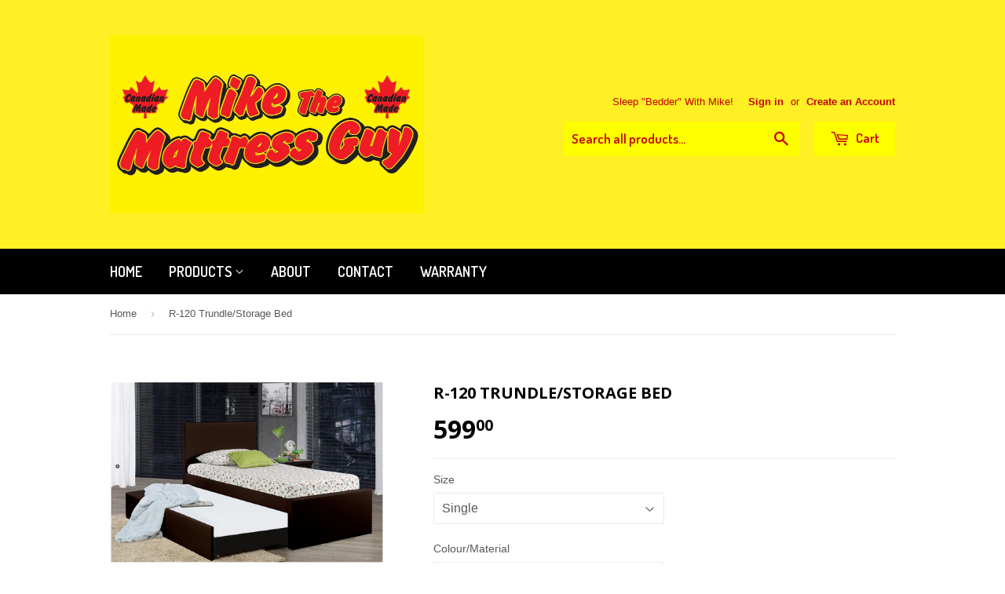

--- FILE ---
content_type: text/html; charset=utf-8
request_url: https://www.shopmikethemattressguy.com/products/r-120-trundle-storage-bed
body_size: 28319
content:
<!doctype html>
<!--[if lt IE 7]><html class="no-js lt-ie9 lt-ie8 lt-ie7" lang="en"> <![endif]-->
<!--[if IE 7]><html class="no-js lt-ie9 lt-ie8" lang="en"> <![endif]-->
<!--[if IE 8]><html class="no-js lt-ie9" lang="en"> <![endif]-->
<!--[if IE 9 ]><html class="ie9 no-js"> <![endif]-->
<!--[if (gt IE 9)|!(IE)]><!--> <html class="no-touch no-js"> <!--<![endif]-->
<head>

  <!-- Basic page needs ================================================== -->
  <meta charset="utf-8">
  <meta http-equiv="X-UA-Compatible" content="IE=edge,chrome=1">

  

  <!-- Title and description ================================================== -->
  <title>
  R-120 Trundle/Storage Bed &ndash; Mike the Mattress Guy
  </title>


  
    <meta name="description" content="Unique, practical and affordable. This 100% Canadian made Trundle/Storage bed is the perfect addition to any room. Featuring a simple headboard, this bed can be converted to a storage bed with two drawers, or by removing the partition it becomes a pull-out twin trundle underneath. Available in a choice of any Rosemount">
  

  <!-- Product meta ================================================== -->
  

  <meta property="og:type" content="product">
  <meta property="og:title" content="R-120 Trundle/Storage Bed">
  <meta property="og:url" content="https://www.shopmikethemattressguy.com/products/r-120-trundle-storage-bed">
  
  <meta property="og:image" content="http://www.shopmikethemattressguy.com/cdn/shop/products/R-120_Trundle_storage_bed_2_1024x1024.JPG?v=1579739262">
  <meta property="og:image:secure_url" content="https://www.shopmikethemattressguy.com/cdn/shop/products/R-120_Trundle_storage_bed_2_1024x1024.JPG?v=1579739262">
  
  <meta property="og:image" content="http://www.shopmikethemattressguy.com/cdn/shop/products/R-120_Trundle_storage_bed_3_1024x1024.JPG?v=1579739262">
  <meta property="og:image:secure_url" content="https://www.shopmikethemattressguy.com/cdn/shop/products/R-120_Trundle_storage_bed_3_1024x1024.JPG?v=1579739262">
  
  <meta property="og:image" content="http://www.shopmikethemattressguy.com/cdn/shop/products/R-120_Trundle_storage_bed_1024x1024.JPG?v=1579739262">
  <meta property="og:image:secure_url" content="https://www.shopmikethemattressguy.com/cdn/shop/products/R-120_Trundle_storage_bed_1024x1024.JPG?v=1579739262">
  
  <meta property="og:price:amount" content="449.00">
  <meta property="og:price:currency" content="CAD">


  
    <meta property="og:description" content="Unique, practical and affordable. This 100% Canadian made Trundle/Storage bed is the perfect addition to any room. Featuring a simple headboard, this bed can be converted to a storage bed with two drawers, or by removing the partition it becomes a pull-out twin trundle underneath. Available in a choice of any Rosemount">
  

  <meta property="og:site_name" content="Mike the Mattress Guy">

  


<meta name="twitter:card" content="summary">

  <meta name="twitter:site" content="@mikemattressguy">


  <meta name="twitter:card" content="product">
  <meta name="twitter:title" content="R-120 Trundle/Storage Bed">
  <meta name="twitter:description" content="Unique, practical and affordable. This 100% Canadian made Trundle/Storage bed is the perfect addition to any room. Featuring a simple headboard, this bed can be converted to a storage bed with two drawers, or by removing the partition it becomes a pull-out twin trundle underneath. Available in a choice of any Rosemount fabrics, this bed is custom built to ensure the safety and well-being of your child.




 Reference#
 Size in inch
 Materials
 Colours


R-120-39 39″ Trundle/Storage Bed
41″W 80″D 41″H
Bonded Leather
See below


R-120-54 54″ Trundle/Storage Bed
54″W 80″D 41″H
Linen-Style Fabric
See below


">
  <meta name="twitter:image" content="https://www.shopmikethemattressguy.com/cdn/shop/products/R-120_Trundle_storage_bed_2_large.JPG?v=1579739262">
  <meta name="twitter:image:width" content="480">
  <meta name="twitter:image:height" content="480">



  <!-- Helpers ================================================== -->
  <link rel="canonical" href="https://www.shopmikethemattressguy.com/products/r-120-trundle-storage-bed">
  <meta name="viewport" content="width=device-width,initial-scale=1">

  
  <!-- Ajaxify Cart Plugin ================================================== -->
  <link href="//www.shopmikethemattressguy.com/cdn/shop/t/4/assets/ajaxify.scss.css?v=140649924464081616531462367610" rel="stylesheet" type="text/css" media="all" />
  

  <!-- CSS ================================================== -->
  <link href="//www.shopmikethemattressguy.com/cdn/shop/t/4/assets/timber.scss.css?v=166093237554090163341731164658" rel="stylesheet" type="text/css" media="all" />
  

  
    
    
    <link href="//fonts.googleapis.com/css?family=Open+Sans:700" rel="stylesheet" type="text/css" media="all" />
  


  
    
    
    <link href="//fonts.googleapis.com/css?family=Dosis:600" rel="stylesheet" type="text/css" media="all" />
  



  <!-- Header hook for plugins ================================================== -->
  <script>window.performance && window.performance.mark && window.performance.mark('shopify.content_for_header.start');</script><meta id="shopify-digital-wallet" name="shopify-digital-wallet" content="/12782543/digital_wallets/dialog">
<meta name="shopify-checkout-api-token" content="95835c38ba4bc0dca545ccc288ce86a8">
<link rel="alternate" type="application/json+oembed" href="https://www.shopmikethemattressguy.com/products/r-120-trundle-storage-bed.oembed">
<script async="async" src="/checkouts/internal/preloads.js?locale=en-CA"></script>
<link rel="preconnect" href="https://shop.app" crossorigin="anonymous">
<script async="async" src="https://shop.app/checkouts/internal/preloads.js?locale=en-CA&shop_id=12782543" crossorigin="anonymous"></script>
<script id="shopify-features" type="application/json">{"accessToken":"95835c38ba4bc0dca545ccc288ce86a8","betas":["rich-media-storefront-analytics"],"domain":"www.shopmikethemattressguy.com","predictiveSearch":true,"shopId":12782543,"locale":"en"}</script>
<script>var Shopify = Shopify || {};
Shopify.shop = "mike-the-mattress-guy.myshopify.com";
Shopify.locale = "en";
Shopify.currency = {"active":"CAD","rate":"1.0"};
Shopify.country = "CA";
Shopify.theme = {"name":"Supply","id":120292295,"schema_name":null,"schema_version":null,"theme_store_id":679,"role":"main"};
Shopify.theme.handle = "null";
Shopify.theme.style = {"id":null,"handle":null};
Shopify.cdnHost = "www.shopmikethemattressguy.com/cdn";
Shopify.routes = Shopify.routes || {};
Shopify.routes.root = "/";</script>
<script type="module">!function(o){(o.Shopify=o.Shopify||{}).modules=!0}(window);</script>
<script>!function(o){function n(){var o=[];function n(){o.push(Array.prototype.slice.apply(arguments))}return n.q=o,n}var t=o.Shopify=o.Shopify||{};t.loadFeatures=n(),t.autoloadFeatures=n()}(window);</script>
<script>
  window.ShopifyPay = window.ShopifyPay || {};
  window.ShopifyPay.apiHost = "shop.app\/pay";
  window.ShopifyPay.redirectState = null;
</script>
<script id="shop-js-analytics" type="application/json">{"pageType":"product"}</script>
<script defer="defer" async type="module" src="//www.shopmikethemattressguy.com/cdn/shopifycloud/shop-js/modules/v2/client.init-shop-cart-sync_BT-GjEfc.en.esm.js"></script>
<script defer="defer" async type="module" src="//www.shopmikethemattressguy.com/cdn/shopifycloud/shop-js/modules/v2/chunk.common_D58fp_Oc.esm.js"></script>
<script defer="defer" async type="module" src="//www.shopmikethemattressguy.com/cdn/shopifycloud/shop-js/modules/v2/chunk.modal_xMitdFEc.esm.js"></script>
<script type="module">
  await import("//www.shopmikethemattressguy.com/cdn/shopifycloud/shop-js/modules/v2/client.init-shop-cart-sync_BT-GjEfc.en.esm.js");
await import("//www.shopmikethemattressguy.com/cdn/shopifycloud/shop-js/modules/v2/chunk.common_D58fp_Oc.esm.js");
await import("//www.shopmikethemattressguy.com/cdn/shopifycloud/shop-js/modules/v2/chunk.modal_xMitdFEc.esm.js");

  window.Shopify.SignInWithShop?.initShopCartSync?.({"fedCMEnabled":true,"windoidEnabled":true});

</script>
<script>
  window.Shopify = window.Shopify || {};
  if (!window.Shopify.featureAssets) window.Shopify.featureAssets = {};
  window.Shopify.featureAssets['shop-js'] = {"shop-cart-sync":["modules/v2/client.shop-cart-sync_DZOKe7Ll.en.esm.js","modules/v2/chunk.common_D58fp_Oc.esm.js","modules/v2/chunk.modal_xMitdFEc.esm.js"],"init-fed-cm":["modules/v2/client.init-fed-cm_B6oLuCjv.en.esm.js","modules/v2/chunk.common_D58fp_Oc.esm.js","modules/v2/chunk.modal_xMitdFEc.esm.js"],"shop-cash-offers":["modules/v2/client.shop-cash-offers_D2sdYoxE.en.esm.js","modules/v2/chunk.common_D58fp_Oc.esm.js","modules/v2/chunk.modal_xMitdFEc.esm.js"],"shop-login-button":["modules/v2/client.shop-login-button_QeVjl5Y3.en.esm.js","modules/v2/chunk.common_D58fp_Oc.esm.js","modules/v2/chunk.modal_xMitdFEc.esm.js"],"pay-button":["modules/v2/client.pay-button_DXTOsIq6.en.esm.js","modules/v2/chunk.common_D58fp_Oc.esm.js","modules/v2/chunk.modal_xMitdFEc.esm.js"],"shop-button":["modules/v2/client.shop-button_DQZHx9pm.en.esm.js","modules/v2/chunk.common_D58fp_Oc.esm.js","modules/v2/chunk.modal_xMitdFEc.esm.js"],"avatar":["modules/v2/client.avatar_BTnouDA3.en.esm.js"],"init-windoid":["modules/v2/client.init-windoid_CR1B-cfM.en.esm.js","modules/v2/chunk.common_D58fp_Oc.esm.js","modules/v2/chunk.modal_xMitdFEc.esm.js"],"init-shop-for-new-customer-accounts":["modules/v2/client.init-shop-for-new-customer-accounts_C_vY_xzh.en.esm.js","modules/v2/client.shop-login-button_QeVjl5Y3.en.esm.js","modules/v2/chunk.common_D58fp_Oc.esm.js","modules/v2/chunk.modal_xMitdFEc.esm.js"],"init-shop-email-lookup-coordinator":["modules/v2/client.init-shop-email-lookup-coordinator_BI7n9ZSv.en.esm.js","modules/v2/chunk.common_D58fp_Oc.esm.js","modules/v2/chunk.modal_xMitdFEc.esm.js"],"init-shop-cart-sync":["modules/v2/client.init-shop-cart-sync_BT-GjEfc.en.esm.js","modules/v2/chunk.common_D58fp_Oc.esm.js","modules/v2/chunk.modal_xMitdFEc.esm.js"],"shop-toast-manager":["modules/v2/client.shop-toast-manager_DiYdP3xc.en.esm.js","modules/v2/chunk.common_D58fp_Oc.esm.js","modules/v2/chunk.modal_xMitdFEc.esm.js"],"init-customer-accounts":["modules/v2/client.init-customer-accounts_D9ZNqS-Q.en.esm.js","modules/v2/client.shop-login-button_QeVjl5Y3.en.esm.js","modules/v2/chunk.common_D58fp_Oc.esm.js","modules/v2/chunk.modal_xMitdFEc.esm.js"],"init-customer-accounts-sign-up":["modules/v2/client.init-customer-accounts-sign-up_iGw4briv.en.esm.js","modules/v2/client.shop-login-button_QeVjl5Y3.en.esm.js","modules/v2/chunk.common_D58fp_Oc.esm.js","modules/v2/chunk.modal_xMitdFEc.esm.js"],"shop-follow-button":["modules/v2/client.shop-follow-button_CqMgW2wH.en.esm.js","modules/v2/chunk.common_D58fp_Oc.esm.js","modules/v2/chunk.modal_xMitdFEc.esm.js"],"checkout-modal":["modules/v2/client.checkout-modal_xHeaAweL.en.esm.js","modules/v2/chunk.common_D58fp_Oc.esm.js","modules/v2/chunk.modal_xMitdFEc.esm.js"],"shop-login":["modules/v2/client.shop-login_D91U-Q7h.en.esm.js","modules/v2/chunk.common_D58fp_Oc.esm.js","modules/v2/chunk.modal_xMitdFEc.esm.js"],"lead-capture":["modules/v2/client.lead-capture_BJmE1dJe.en.esm.js","modules/v2/chunk.common_D58fp_Oc.esm.js","modules/v2/chunk.modal_xMitdFEc.esm.js"],"payment-terms":["modules/v2/client.payment-terms_Ci9AEqFq.en.esm.js","modules/v2/chunk.common_D58fp_Oc.esm.js","modules/v2/chunk.modal_xMitdFEc.esm.js"]};
</script>
<script>(function() {
  var isLoaded = false;
  function asyncLoad() {
    if (isLoaded) return;
    isLoaded = true;
    var urls = ["\/\/shopify.privy.com\/widget.js?shop=mike-the-mattress-guy.myshopify.com","https:\/\/statics.kudobuzz.com\/widget\/b4e403y2w213s2a4x284o22353c4z2w244t2y254x2.js?shop=mike-the-mattress-guy.myshopify.com"];
    for (var i = 0; i < urls.length; i++) {
      var s = document.createElement('script');
      s.type = 'text/javascript';
      s.async = true;
      s.src = urls[i];
      var x = document.getElementsByTagName('script')[0];
      x.parentNode.insertBefore(s, x);
    }
  };
  if(window.attachEvent) {
    window.attachEvent('onload', asyncLoad);
  } else {
    window.addEventListener('load', asyncLoad, false);
  }
})();</script>
<script id="__st">var __st={"a":12782543,"offset":-18000,"reqid":"ef103521-8b5c-45a1-9166-1ee35e0379d9-1769094180","pageurl":"www.shopmikethemattressguy.com\/products\/r-120-trundle-storage-bed","u":"51ddc2c1aa95","p":"product","rtyp":"product","rid":10123997959};</script>
<script>window.ShopifyPaypalV4VisibilityTracking = true;</script>
<script id="captcha-bootstrap">!function(){'use strict';const t='contact',e='account',n='new_comment',o=[[t,t],['blogs',n],['comments',n],[t,'customer']],c=[[e,'customer_login'],[e,'guest_login'],[e,'recover_customer_password'],[e,'create_customer']],r=t=>t.map((([t,e])=>`form[action*='/${t}']:not([data-nocaptcha='true']) input[name='form_type'][value='${e}']`)).join(','),a=t=>()=>t?[...document.querySelectorAll(t)].map((t=>t.form)):[];function s(){const t=[...o],e=r(t);return a(e)}const i='password',u='form_key',d=['recaptcha-v3-token','g-recaptcha-response','h-captcha-response',i],f=()=>{try{return window.sessionStorage}catch{return}},m='__shopify_v',_=t=>t.elements[u];function p(t,e,n=!1){try{const o=window.sessionStorage,c=JSON.parse(o.getItem(e)),{data:r}=function(t){const{data:e,action:n}=t;return t[m]||n?{data:e,action:n}:{data:t,action:n}}(c);for(const[e,n]of Object.entries(r))t.elements[e]&&(t.elements[e].value=n);n&&o.removeItem(e)}catch(o){console.error('form repopulation failed',{error:o})}}const l='form_type',E='cptcha';function T(t){t.dataset[E]=!0}const w=window,h=w.document,L='Shopify',v='ce_forms',y='captcha';let A=!1;((t,e)=>{const n=(g='f06e6c50-85a8-45c8-87d0-21a2b65856fe',I='https://cdn.shopify.com/shopifycloud/storefront-forms-hcaptcha/ce_storefront_forms_captcha_hcaptcha.v1.5.2.iife.js',D={infoText:'Protected by hCaptcha',privacyText:'Privacy',termsText:'Terms'},(t,e,n)=>{const o=w[L][v],c=o.bindForm;if(c)return c(t,g,e,D).then(n);var r;o.q.push([[t,g,e,D],n]),r=I,A||(h.body.append(Object.assign(h.createElement('script'),{id:'captcha-provider',async:!0,src:r})),A=!0)});var g,I,D;w[L]=w[L]||{},w[L][v]=w[L][v]||{},w[L][v].q=[],w[L][y]=w[L][y]||{},w[L][y].protect=function(t,e){n(t,void 0,e),T(t)},Object.freeze(w[L][y]),function(t,e,n,w,h,L){const[v,y,A,g]=function(t,e,n){const i=e?o:[],u=t?c:[],d=[...i,...u],f=r(d),m=r(i),_=r(d.filter((([t,e])=>n.includes(e))));return[a(f),a(m),a(_),s()]}(w,h,L),I=t=>{const e=t.target;return e instanceof HTMLFormElement?e:e&&e.form},D=t=>v().includes(t);t.addEventListener('submit',(t=>{const e=I(t);if(!e)return;const n=D(e)&&!e.dataset.hcaptchaBound&&!e.dataset.recaptchaBound,o=_(e),c=g().includes(e)&&(!o||!o.value);(n||c)&&t.preventDefault(),c&&!n&&(function(t){try{if(!f())return;!function(t){const e=f();if(!e)return;const n=_(t);if(!n)return;const o=n.value;o&&e.removeItem(o)}(t);const e=Array.from(Array(32),(()=>Math.random().toString(36)[2])).join('');!function(t,e){_(t)||t.append(Object.assign(document.createElement('input'),{type:'hidden',name:u})),t.elements[u].value=e}(t,e),function(t,e){const n=f();if(!n)return;const o=[...t.querySelectorAll(`input[type='${i}']`)].map((({name:t})=>t)),c=[...d,...o],r={};for(const[a,s]of new FormData(t).entries())c.includes(a)||(r[a]=s);n.setItem(e,JSON.stringify({[m]:1,action:t.action,data:r}))}(t,e)}catch(e){console.error('failed to persist form',e)}}(e),e.submit())}));const S=(t,e)=>{t&&!t.dataset[E]&&(n(t,e.some((e=>e===t))),T(t))};for(const o of['focusin','change'])t.addEventListener(o,(t=>{const e=I(t);D(e)&&S(e,y())}));const B=e.get('form_key'),M=e.get(l),P=B&&M;t.addEventListener('DOMContentLoaded',(()=>{const t=y();if(P)for(const e of t)e.elements[l].value===M&&p(e,B);[...new Set([...A(),...v().filter((t=>'true'===t.dataset.shopifyCaptcha))])].forEach((e=>S(e,t)))}))}(h,new URLSearchParams(w.location.search),n,t,e,['guest_login'])})(!0,!0)}();</script>
<script integrity="sha256-4kQ18oKyAcykRKYeNunJcIwy7WH5gtpwJnB7kiuLZ1E=" data-source-attribution="shopify.loadfeatures" defer="defer" src="//www.shopmikethemattressguy.com/cdn/shopifycloud/storefront/assets/storefront/load_feature-a0a9edcb.js" crossorigin="anonymous"></script>
<script crossorigin="anonymous" defer="defer" src="//www.shopmikethemattressguy.com/cdn/shopifycloud/storefront/assets/shopify_pay/storefront-65b4c6d7.js?v=20250812"></script>
<script data-source-attribution="shopify.dynamic_checkout.dynamic.init">var Shopify=Shopify||{};Shopify.PaymentButton=Shopify.PaymentButton||{isStorefrontPortableWallets:!0,init:function(){window.Shopify.PaymentButton.init=function(){};var t=document.createElement("script");t.src="https://www.shopmikethemattressguy.com/cdn/shopifycloud/portable-wallets/latest/portable-wallets.en.js",t.type="module",document.head.appendChild(t)}};
</script>
<script data-source-attribution="shopify.dynamic_checkout.buyer_consent">
  function portableWalletsHideBuyerConsent(e){var t=document.getElementById("shopify-buyer-consent"),n=document.getElementById("shopify-subscription-policy-button");t&&n&&(t.classList.add("hidden"),t.setAttribute("aria-hidden","true"),n.removeEventListener("click",e))}function portableWalletsShowBuyerConsent(e){var t=document.getElementById("shopify-buyer-consent"),n=document.getElementById("shopify-subscription-policy-button");t&&n&&(t.classList.remove("hidden"),t.removeAttribute("aria-hidden"),n.addEventListener("click",e))}window.Shopify?.PaymentButton&&(window.Shopify.PaymentButton.hideBuyerConsent=portableWalletsHideBuyerConsent,window.Shopify.PaymentButton.showBuyerConsent=portableWalletsShowBuyerConsent);
</script>
<script data-source-attribution="shopify.dynamic_checkout.cart.bootstrap">document.addEventListener("DOMContentLoaded",(function(){function t(){return document.querySelector("shopify-accelerated-checkout-cart, shopify-accelerated-checkout")}if(t())Shopify.PaymentButton.init();else{new MutationObserver((function(e,n){t()&&(Shopify.PaymentButton.init(),n.disconnect())})).observe(document.body,{childList:!0,subtree:!0})}}));
</script>
<link id="shopify-accelerated-checkout-styles" rel="stylesheet" media="screen" href="https://www.shopmikethemattressguy.com/cdn/shopifycloud/portable-wallets/latest/accelerated-checkout-backwards-compat.css" crossorigin="anonymous">
<style id="shopify-accelerated-checkout-cart">
        #shopify-buyer-consent {
  margin-top: 1em;
  display: inline-block;
  width: 100%;
}

#shopify-buyer-consent.hidden {
  display: none;
}

#shopify-subscription-policy-button {
  background: none;
  border: none;
  padding: 0;
  text-decoration: underline;
  font-size: inherit;
  cursor: pointer;
}

#shopify-subscription-policy-button::before {
  box-shadow: none;
}

      </style>

<script>window.performance && window.performance.mark && window.performance.mark('shopify.content_for_header.end');</script>

  

<!--[if lt IE 9]>
<script src="//cdnjs.cloudflare.com/ajax/libs/html5shiv/3.7.2/html5shiv.min.js" type="text/javascript"></script>
<script src="//www.shopmikethemattressguy.com/cdn/shop/t/4/assets/respond.min.js?v=52248677837542619231462367608" type="text/javascript"></script>
<link href="//www.shopmikethemattressguy.com/cdn/shop/t/4/assets/respond-proxy.html" id="respond-proxy" rel="respond-proxy" />
<link href="//www.shopmikethemattressguy.com/search?q=0ee56a6971e523cf8ae930fde45228c2" id="respond-redirect" rel="respond-redirect" />
<script src="//www.shopmikethemattressguy.com/search?q=0ee56a6971e523cf8ae930fde45228c2" type="text/javascript"></script>
<![endif]-->
<!--[if (lte IE 9) ]><script src="//www.shopmikethemattressguy.com/cdn/shop/t/4/assets/match-media.min.js?v=159635276924582161481462367608" type="text/javascript"></script><![endif]-->


  
  

  <script src="//ajax.googleapis.com/ajax/libs/jquery/1.11.0/jquery.min.js" type="text/javascript"></script>
  <script src="//www.shopmikethemattressguy.com/cdn/shop/t/4/assets/modernizr.min.js?v=26620055551102246001462367608" type="text/javascript"></script>

<!-- BEGIN app block: shopify://apps/judge-me-reviews/blocks/judgeme_core/61ccd3b1-a9f2-4160-9fe9-4fec8413e5d8 --><!-- Start of Judge.me Core -->






<link rel="dns-prefetch" href="https://cdnwidget.judge.me">
<link rel="dns-prefetch" href="https://cdn.judge.me">
<link rel="dns-prefetch" href="https://cdn1.judge.me">
<link rel="dns-prefetch" href="https://api.judge.me">

<script data-cfasync='false' class='jdgm-settings-script'>window.jdgmSettings={"pagination":5,"disable_web_reviews":false,"badge_no_review_text":"No reviews","badge_n_reviews_text":"{{ n }} review/reviews","hide_badge_preview_if_no_reviews":true,"badge_hide_text":false,"enforce_center_preview_badge":false,"widget_title":"Customer Reviews","widget_open_form_text":"Write a review","widget_close_form_text":"Cancel review","widget_refresh_page_text":"Refresh page","widget_summary_text":"Based on {{ number_of_reviews }} review/reviews","widget_no_review_text":"Be the first to write a review","widget_name_field_text":"Display name","widget_verified_name_field_text":"Verified Name (public)","widget_name_placeholder_text":"Display name","widget_required_field_error_text":"This field is required.","widget_email_field_text":"Email address","widget_verified_email_field_text":"Verified Email (private, can not be edited)","widget_email_placeholder_text":"Your email address","widget_email_field_error_text":"Please enter a valid email address.","widget_rating_field_text":"Rating","widget_review_title_field_text":"Review Title","widget_review_title_placeholder_text":"Give your review a title","widget_review_body_field_text":"Review content","widget_review_body_placeholder_text":"Start writing here...","widget_pictures_field_text":"Picture/Video (optional)","widget_submit_review_text":"Submit Review","widget_submit_verified_review_text":"Submit Verified Review","widget_submit_success_msg_with_auto_publish":"Thank you! Please refresh the page in a few moments to see your review. You can remove or edit your review by logging into \u003ca href='https://judge.me/login' target='_blank' rel='nofollow noopener'\u003eJudge.me\u003c/a\u003e","widget_submit_success_msg_no_auto_publish":"Thank you! Your review will be published as soon as it is approved by the shop admin. You can remove or edit your review by logging into \u003ca href='https://judge.me/login' target='_blank' rel='nofollow noopener'\u003eJudge.me\u003c/a\u003e","widget_show_default_reviews_out_of_total_text":"Showing {{ n_reviews_shown }} out of {{ n_reviews }} reviews.","widget_show_all_link_text":"Show all","widget_show_less_link_text":"Show less","widget_author_said_text":"{{ reviewer_name }} said:","widget_days_text":"{{ n }} days ago","widget_weeks_text":"{{ n }} week/weeks ago","widget_months_text":"{{ n }} month/months ago","widget_years_text":"{{ n }} year/years ago","widget_yesterday_text":"Yesterday","widget_today_text":"Today","widget_replied_text":"\u003e\u003e {{ shop_name }} replied:","widget_read_more_text":"Read more","widget_reviewer_name_as_initial":"","widget_rating_filter_color":"#fbcd0a","widget_rating_filter_see_all_text":"See all reviews","widget_sorting_most_recent_text":"Most Recent","widget_sorting_highest_rating_text":"Highest Rating","widget_sorting_lowest_rating_text":"Lowest Rating","widget_sorting_with_pictures_text":"Only Pictures","widget_sorting_most_helpful_text":"Most Helpful","widget_open_question_form_text":"Ask a question","widget_reviews_subtab_text":"Reviews","widget_questions_subtab_text":"Questions","widget_question_label_text":"Question","widget_answer_label_text":"Answer","widget_question_placeholder_text":"Write your question here","widget_submit_question_text":"Submit Question","widget_question_submit_success_text":"Thank you for your question! We will notify you once it gets answered.","verified_badge_text":"Verified","verified_badge_bg_color":"","verified_badge_text_color":"","verified_badge_placement":"left-of-reviewer-name","widget_review_max_height":"","widget_hide_border":false,"widget_social_share":false,"widget_thumb":false,"widget_review_location_show":false,"widget_location_format":"","all_reviews_include_out_of_store_products":true,"all_reviews_out_of_store_text":"(out of store)","all_reviews_pagination":100,"all_reviews_product_name_prefix_text":"about","enable_review_pictures":true,"enable_question_anwser":false,"widget_theme":"default","review_date_format":"mm/dd/yyyy","default_sort_method":"most-recent","widget_product_reviews_subtab_text":"Product Reviews","widget_shop_reviews_subtab_text":"Shop Reviews","widget_other_products_reviews_text":"Reviews for other products","widget_store_reviews_subtab_text":"Store reviews","widget_no_store_reviews_text":"This store hasn't received any reviews yet","widget_web_restriction_product_reviews_text":"This product hasn't received any reviews yet","widget_no_items_text":"No items found","widget_show_more_text":"Show more","widget_write_a_store_review_text":"Write a Store Review","widget_other_languages_heading":"Reviews in Other Languages","widget_translate_review_text":"Translate review to {{ language }}","widget_translating_review_text":"Translating...","widget_show_original_translation_text":"Show original ({{ language }})","widget_translate_review_failed_text":"Review couldn't be translated.","widget_translate_review_retry_text":"Retry","widget_translate_review_try_again_later_text":"Try again later","show_product_url_for_grouped_product":false,"widget_sorting_pictures_first_text":"Pictures First","show_pictures_on_all_rev_page_mobile":false,"show_pictures_on_all_rev_page_desktop":false,"floating_tab_hide_mobile_install_preference":false,"floating_tab_button_name":"★ Reviews","floating_tab_title":"Let customers speak for us","floating_tab_button_color":"","floating_tab_button_background_color":"","floating_tab_url":"","floating_tab_url_enabled":false,"floating_tab_tab_style":"text","all_reviews_text_badge_text":"Customers rate us {{ shop.metafields.judgeme.all_reviews_rating | round: 1 }}/5 based on {{ shop.metafields.judgeme.all_reviews_count }} reviews.","all_reviews_text_badge_text_branded_style":"{{ shop.metafields.judgeme.all_reviews_rating | round: 1 }} out of 5 stars based on {{ shop.metafields.judgeme.all_reviews_count }} reviews","is_all_reviews_text_badge_a_link":false,"show_stars_for_all_reviews_text_badge":false,"all_reviews_text_badge_url":"","all_reviews_text_style":"branded","all_reviews_text_color_style":"judgeme_brand_color","all_reviews_text_color":"#108474","all_reviews_text_show_jm_brand":true,"featured_carousel_show_header":true,"featured_carousel_title":"Let customers speak for us","testimonials_carousel_title":"Customers are saying","videos_carousel_title":"Real customer stories","cards_carousel_title":"Customers are saying","featured_carousel_count_text":"from {{ n }} reviews","featured_carousel_add_link_to_all_reviews_page":false,"featured_carousel_url":"","featured_carousel_show_images":true,"featured_carousel_autoslide_interval":5,"featured_carousel_arrows_on_the_sides":false,"featured_carousel_height":250,"featured_carousel_width":80,"featured_carousel_image_size":0,"featured_carousel_image_height":250,"featured_carousel_arrow_color":"#eeeeee","verified_count_badge_style":"branded","verified_count_badge_orientation":"horizontal","verified_count_badge_color_style":"judgeme_brand_color","verified_count_badge_color":"#108474","is_verified_count_badge_a_link":false,"verified_count_badge_url":"","verified_count_badge_show_jm_brand":true,"widget_rating_preset_default":5,"widget_first_sub_tab":"product-reviews","widget_show_histogram":true,"widget_histogram_use_custom_color":false,"widget_pagination_use_custom_color":false,"widget_star_use_custom_color":false,"widget_verified_badge_use_custom_color":false,"widget_write_review_use_custom_color":false,"picture_reminder_submit_button":"Upload Pictures","enable_review_videos":false,"mute_video_by_default":false,"widget_sorting_videos_first_text":"Videos First","widget_review_pending_text":"Pending","featured_carousel_items_for_large_screen":3,"social_share_options_order":"Facebook,Twitter","remove_microdata_snippet":false,"disable_json_ld":false,"enable_json_ld_products":false,"preview_badge_show_question_text":false,"preview_badge_no_question_text":"No questions","preview_badge_n_question_text":"{{ number_of_questions }} question/questions","qa_badge_show_icon":false,"qa_badge_position":"same-row","remove_judgeme_branding":false,"widget_add_search_bar":false,"widget_search_bar_placeholder":"Search","widget_sorting_verified_only_text":"Verified only","featured_carousel_theme":"default","featured_carousel_show_rating":true,"featured_carousel_show_title":true,"featured_carousel_show_body":true,"featured_carousel_show_date":false,"featured_carousel_show_reviewer":true,"featured_carousel_show_product":false,"featured_carousel_header_background_color":"#108474","featured_carousel_header_text_color":"#ffffff","featured_carousel_name_product_separator":"reviewed","featured_carousel_full_star_background":"#108474","featured_carousel_empty_star_background":"#dadada","featured_carousel_vertical_theme_background":"#f9fafb","featured_carousel_verified_badge_enable":true,"featured_carousel_verified_badge_color":"#108474","featured_carousel_border_style":"round","featured_carousel_review_line_length_limit":3,"featured_carousel_more_reviews_button_text":"Read more reviews","featured_carousel_view_product_button_text":"View product","all_reviews_page_load_reviews_on":"scroll","all_reviews_page_load_more_text":"Load More Reviews","disable_fb_tab_reviews":false,"enable_ajax_cdn_cache":false,"widget_advanced_speed_features":5,"widget_public_name_text":"displayed publicly like","default_reviewer_name":"John Smith","default_reviewer_name_has_non_latin":true,"widget_reviewer_anonymous":"Anonymous","medals_widget_title":"Judge.me Review Medals","medals_widget_background_color":"#f9fafb","medals_widget_position":"footer_all_pages","medals_widget_border_color":"#f9fafb","medals_widget_verified_text_position":"left","medals_widget_use_monochromatic_version":false,"medals_widget_elements_color":"#108474","show_reviewer_avatar":true,"widget_invalid_yt_video_url_error_text":"Not a YouTube video URL","widget_max_length_field_error_text":"Please enter no more than {0} characters.","widget_show_country_flag":false,"widget_show_collected_via_shop_app":true,"widget_verified_by_shop_badge_style":"light","widget_verified_by_shop_text":"Verified by Shop","widget_show_photo_gallery":false,"widget_load_with_code_splitting":true,"widget_ugc_install_preference":false,"widget_ugc_title":"Made by us, Shared by you","widget_ugc_subtitle":"Tag us to see your picture featured in our page","widget_ugc_arrows_color":"#ffffff","widget_ugc_primary_button_text":"Buy Now","widget_ugc_primary_button_background_color":"#108474","widget_ugc_primary_button_text_color":"#ffffff","widget_ugc_primary_button_border_width":"0","widget_ugc_primary_button_border_style":"none","widget_ugc_primary_button_border_color":"#108474","widget_ugc_primary_button_border_radius":"25","widget_ugc_secondary_button_text":"Load More","widget_ugc_secondary_button_background_color":"#ffffff","widget_ugc_secondary_button_text_color":"#108474","widget_ugc_secondary_button_border_width":"2","widget_ugc_secondary_button_border_style":"solid","widget_ugc_secondary_button_border_color":"#108474","widget_ugc_secondary_button_border_radius":"25","widget_ugc_reviews_button_text":"View Reviews","widget_ugc_reviews_button_background_color":"#ffffff","widget_ugc_reviews_button_text_color":"#108474","widget_ugc_reviews_button_border_width":"2","widget_ugc_reviews_button_border_style":"solid","widget_ugc_reviews_button_border_color":"#108474","widget_ugc_reviews_button_border_radius":"25","widget_ugc_reviews_button_link_to":"judgeme-reviews-page","widget_ugc_show_post_date":true,"widget_ugc_max_width":"800","widget_rating_metafield_value_type":true,"widget_primary_color":"#108474","widget_enable_secondary_color":false,"widget_secondary_color":"#edf5f5","widget_summary_average_rating_text":"{{ average_rating }} out of 5","widget_media_grid_title":"Customer photos \u0026 videos","widget_media_grid_see_more_text":"See more","widget_round_style":false,"widget_show_product_medals":true,"widget_verified_by_judgeme_text":"Verified by Judge.me","widget_show_store_medals":true,"widget_verified_by_judgeme_text_in_store_medals":"Verified by Judge.me","widget_media_field_exceed_quantity_message":"Sorry, we can only accept {{ max_media }} for one review.","widget_media_field_exceed_limit_message":"{{ file_name }} is too large, please select a {{ media_type }} less than {{ size_limit }}MB.","widget_review_submitted_text":"Review Submitted!","widget_question_submitted_text":"Question Submitted!","widget_close_form_text_question":"Cancel","widget_write_your_answer_here_text":"Write your answer here","widget_enabled_branded_link":true,"widget_show_collected_by_judgeme":true,"widget_reviewer_name_color":"","widget_write_review_text_color":"","widget_write_review_bg_color":"","widget_collected_by_judgeme_text":"collected by Judge.me","widget_pagination_type":"standard","widget_load_more_text":"Load More","widget_load_more_color":"#108474","widget_full_review_text":"Full Review","widget_read_more_reviews_text":"Read More Reviews","widget_read_questions_text":"Read Questions","widget_questions_and_answers_text":"Questions \u0026 Answers","widget_verified_by_text":"Verified by","widget_verified_text":"Verified","widget_number_of_reviews_text":"{{ number_of_reviews }} reviews","widget_back_button_text":"Back","widget_next_button_text":"Next","widget_custom_forms_filter_button":"Filters","custom_forms_style":"horizontal","widget_show_review_information":false,"how_reviews_are_collected":"How reviews are collected?","widget_show_review_keywords":false,"widget_gdpr_statement":"How we use your data: We'll only contact you about the review you left, and only if necessary. By submitting your review, you agree to Judge.me's \u003ca href='https://judge.me/terms' target='_blank' rel='nofollow noopener'\u003eterms\u003c/a\u003e, \u003ca href='https://judge.me/privacy' target='_blank' rel='nofollow noopener'\u003eprivacy\u003c/a\u003e and \u003ca href='https://judge.me/content-policy' target='_blank' rel='nofollow noopener'\u003econtent\u003c/a\u003e policies.","widget_multilingual_sorting_enabled":false,"widget_translate_review_content_enabled":false,"widget_translate_review_content_method":"manual","popup_widget_review_selection":"automatically_with_pictures","popup_widget_round_border_style":true,"popup_widget_show_title":true,"popup_widget_show_body":true,"popup_widget_show_reviewer":false,"popup_widget_show_product":true,"popup_widget_show_pictures":true,"popup_widget_use_review_picture":true,"popup_widget_show_on_home_page":true,"popup_widget_show_on_product_page":true,"popup_widget_show_on_collection_page":true,"popup_widget_show_on_cart_page":true,"popup_widget_position":"bottom_left","popup_widget_first_review_delay":5,"popup_widget_duration":5,"popup_widget_interval":5,"popup_widget_review_count":5,"popup_widget_hide_on_mobile":true,"review_snippet_widget_round_border_style":true,"review_snippet_widget_card_color":"#FFFFFF","review_snippet_widget_slider_arrows_background_color":"#FFFFFF","review_snippet_widget_slider_arrows_color":"#000000","review_snippet_widget_star_color":"#108474","show_product_variant":false,"all_reviews_product_variant_label_text":"Variant: ","widget_show_verified_branding":true,"widget_ai_summary_title":"Customers say","widget_ai_summary_disclaimer":"AI-powered review summary based on recent customer reviews","widget_show_ai_summary":false,"widget_show_ai_summary_bg":false,"widget_show_review_title_input":true,"redirect_reviewers_invited_via_email":"external_form","request_store_review_after_product_review":false,"request_review_other_products_in_order":false,"review_form_color_scheme":"default","review_form_corner_style":"square","review_form_star_color":{},"review_form_text_color":"#333333","review_form_background_color":"#ffffff","review_form_field_background_color":"#fafafa","review_form_button_color":{},"review_form_button_text_color":"#ffffff","review_form_modal_overlay_color":"#000000","review_content_screen_title_text":"How would you rate this product?","review_content_introduction_text":"We would love it if you would share a bit about your experience.","store_review_form_title_text":"How would you rate this store?","store_review_form_introduction_text":"We would love it if you would share a bit about your experience.","show_review_guidance_text":true,"one_star_review_guidance_text":"Poor","five_star_review_guidance_text":"Great","customer_information_screen_title_text":"About you","customer_information_introduction_text":"Please tell us more about you.","custom_questions_screen_title_text":"Your experience in more detail","custom_questions_introduction_text":"Here are a few questions to help us understand more about your experience.","review_submitted_screen_title_text":"Thanks for your review!","review_submitted_screen_thank_you_text":"We are processing it and it will appear on the store soon.","review_submitted_screen_email_verification_text":"Please confirm your email by clicking the link we just sent you. This helps us keep reviews authentic.","review_submitted_request_store_review_text":"Would you like to share your experience of shopping with us?","review_submitted_review_other_products_text":"Would you like to review these products?","store_review_screen_title_text":"Would you like to share your experience of shopping with us?","store_review_introduction_text":"We value your feedback and use it to improve. Please share any thoughts or suggestions you have.","reviewer_media_screen_title_picture_text":"Share a picture","reviewer_media_introduction_picture_text":"Upload a photo to support your review.","reviewer_media_screen_title_video_text":"Share a video","reviewer_media_introduction_video_text":"Upload a video to support your review.","reviewer_media_screen_title_picture_or_video_text":"Share a picture or video","reviewer_media_introduction_picture_or_video_text":"Upload a photo or video to support your review.","reviewer_media_youtube_url_text":"Paste your Youtube URL here","advanced_settings_next_step_button_text":"Next","advanced_settings_close_review_button_text":"Close","modal_write_review_flow":false,"write_review_flow_required_text":"Required","write_review_flow_privacy_message_text":"We respect your privacy.","write_review_flow_anonymous_text":"Post review as anonymous","write_review_flow_visibility_text":"This won't be visible to other customers.","write_review_flow_multiple_selection_help_text":"Select as many as you like","write_review_flow_single_selection_help_text":"Select one option","write_review_flow_required_field_error_text":"This field is required","write_review_flow_invalid_email_error_text":"Please enter a valid email address","write_review_flow_max_length_error_text":"Max. {{ max_length }} characters.","write_review_flow_media_upload_text":"\u003cb\u003eClick to upload\u003c/b\u003e or drag and drop","write_review_flow_gdpr_statement":"We'll only contact you about your review if necessary. By submitting your review, you agree to our \u003ca href='https://judge.me/terms' target='_blank' rel='nofollow noopener'\u003eterms and conditions\u003c/a\u003e and \u003ca href='https://judge.me/privacy' target='_blank' rel='nofollow noopener'\u003eprivacy policy\u003c/a\u003e.","rating_only_reviews_enabled":false,"show_negative_reviews_help_screen":false,"new_review_flow_help_screen_rating_threshold":3,"negative_review_resolution_screen_title_text":"Tell us more","negative_review_resolution_text":"Your experience matters to us. If there were issues with your purchase, we're here to help. Feel free to reach out to us, we'd love the opportunity to make things right.","negative_review_resolution_button_text":"Contact us","negative_review_resolution_proceed_with_review_text":"Leave a review","negative_review_resolution_subject":"Issue with purchase from {{ shop_name }}.{{ order_name }}","preview_badge_collection_page_install_status":false,"widget_review_custom_css":"","preview_badge_custom_css":"","preview_badge_stars_count":"5-stars","featured_carousel_custom_css":"","floating_tab_custom_css":"","all_reviews_widget_custom_css":"","medals_widget_custom_css":"","verified_badge_custom_css":"","all_reviews_text_custom_css":"","transparency_badges_collected_via_store_invite":false,"transparency_badges_from_another_provider":false,"transparency_badges_collected_from_store_visitor":false,"transparency_badges_collected_by_verified_review_provider":false,"transparency_badges_earned_reward":false,"transparency_badges_collected_via_store_invite_text":"Review collected via store invitation","transparency_badges_from_another_provider_text":"Review collected from another provider","transparency_badges_collected_from_store_visitor_text":"Review collected from a store visitor","transparency_badges_written_in_google_text":"Review written in Google","transparency_badges_written_in_etsy_text":"Review written in Etsy","transparency_badges_written_in_shop_app_text":"Review written in Shop App","transparency_badges_earned_reward_text":"Review earned a reward for future purchase","product_review_widget_per_page":10,"widget_store_review_label_text":"Review about the store","checkout_comment_extension_title_on_product_page":"Customer Comments","checkout_comment_extension_num_latest_comment_show":5,"checkout_comment_extension_format":"name_and_timestamp","checkout_comment_customer_name":"last_initial","checkout_comment_comment_notification":true,"preview_badge_collection_page_install_preference":false,"preview_badge_home_page_install_preference":false,"preview_badge_product_page_install_preference":false,"review_widget_install_preference":"","review_carousel_install_preference":false,"floating_reviews_tab_install_preference":"none","verified_reviews_count_badge_install_preference":false,"all_reviews_text_install_preference":false,"review_widget_best_location":false,"judgeme_medals_install_preference":false,"review_widget_revamp_enabled":false,"review_widget_qna_enabled":false,"review_widget_header_theme":"minimal","review_widget_widget_title_enabled":true,"review_widget_header_text_size":"medium","review_widget_header_text_weight":"regular","review_widget_average_rating_style":"compact","review_widget_bar_chart_enabled":true,"review_widget_bar_chart_type":"numbers","review_widget_bar_chart_style":"standard","review_widget_expanded_media_gallery_enabled":false,"review_widget_reviews_section_theme":"standard","review_widget_image_style":"thumbnails","review_widget_review_image_ratio":"square","review_widget_stars_size":"medium","review_widget_verified_badge":"standard_text","review_widget_review_title_text_size":"medium","review_widget_review_text_size":"medium","review_widget_review_text_length":"medium","review_widget_number_of_columns_desktop":3,"review_widget_carousel_transition_speed":5,"review_widget_custom_questions_answers_display":"always","review_widget_button_text_color":"#FFFFFF","review_widget_text_color":"#000000","review_widget_lighter_text_color":"#7B7B7B","review_widget_corner_styling":"soft","review_widget_review_word_singular":"review","review_widget_review_word_plural":"reviews","review_widget_voting_label":"Helpful?","review_widget_shop_reply_label":"Reply from {{ shop_name }}:","review_widget_filters_title":"Filters","qna_widget_question_word_singular":"Question","qna_widget_question_word_plural":"Questions","qna_widget_answer_reply_label":"Answer from {{ answerer_name }}:","qna_content_screen_title_text":"Ask a question about this product","qna_widget_question_required_field_error_text":"Please enter your question.","qna_widget_flow_gdpr_statement":"We'll only contact you about your question if necessary. By submitting your question, you agree to our \u003ca href='https://judge.me/terms' target='_blank' rel='nofollow noopener'\u003eterms and conditions\u003c/a\u003e and \u003ca href='https://judge.me/privacy' target='_blank' rel='nofollow noopener'\u003eprivacy policy\u003c/a\u003e.","qna_widget_question_submitted_text":"Thanks for your question!","qna_widget_close_form_text_question":"Close","qna_widget_question_submit_success_text":"We’ll notify you by email when your question is answered.","all_reviews_widget_v2025_enabled":false,"all_reviews_widget_v2025_header_theme":"default","all_reviews_widget_v2025_widget_title_enabled":true,"all_reviews_widget_v2025_header_text_size":"medium","all_reviews_widget_v2025_header_text_weight":"regular","all_reviews_widget_v2025_average_rating_style":"compact","all_reviews_widget_v2025_bar_chart_enabled":true,"all_reviews_widget_v2025_bar_chart_type":"numbers","all_reviews_widget_v2025_bar_chart_style":"standard","all_reviews_widget_v2025_expanded_media_gallery_enabled":false,"all_reviews_widget_v2025_show_store_medals":true,"all_reviews_widget_v2025_show_photo_gallery":true,"all_reviews_widget_v2025_show_review_keywords":false,"all_reviews_widget_v2025_show_ai_summary":false,"all_reviews_widget_v2025_show_ai_summary_bg":false,"all_reviews_widget_v2025_add_search_bar":false,"all_reviews_widget_v2025_default_sort_method":"most-recent","all_reviews_widget_v2025_reviews_per_page":10,"all_reviews_widget_v2025_reviews_section_theme":"default","all_reviews_widget_v2025_image_style":"thumbnails","all_reviews_widget_v2025_review_image_ratio":"square","all_reviews_widget_v2025_stars_size":"medium","all_reviews_widget_v2025_verified_badge":"bold_badge","all_reviews_widget_v2025_review_title_text_size":"medium","all_reviews_widget_v2025_review_text_size":"medium","all_reviews_widget_v2025_review_text_length":"medium","all_reviews_widget_v2025_number_of_columns_desktop":3,"all_reviews_widget_v2025_carousel_transition_speed":5,"all_reviews_widget_v2025_custom_questions_answers_display":"always","all_reviews_widget_v2025_show_product_variant":false,"all_reviews_widget_v2025_show_reviewer_avatar":true,"all_reviews_widget_v2025_reviewer_name_as_initial":"","all_reviews_widget_v2025_review_location_show":false,"all_reviews_widget_v2025_location_format":"","all_reviews_widget_v2025_show_country_flag":false,"all_reviews_widget_v2025_verified_by_shop_badge_style":"light","all_reviews_widget_v2025_social_share":false,"all_reviews_widget_v2025_social_share_options_order":"Facebook,Twitter,LinkedIn,Pinterest","all_reviews_widget_v2025_pagination_type":"standard","all_reviews_widget_v2025_button_text_color":"#FFFFFF","all_reviews_widget_v2025_text_color":"#000000","all_reviews_widget_v2025_lighter_text_color":"#7B7B7B","all_reviews_widget_v2025_corner_styling":"soft","all_reviews_widget_v2025_title":"Customer reviews","all_reviews_widget_v2025_ai_summary_title":"Customers say about this store","all_reviews_widget_v2025_no_review_text":"Be the first to write a review","platform":"shopify","branding_url":"https://app.judge.me/reviews","branding_text":"Powered by Judge.me","locale":"en","reply_name":"Mike the Mattress Guy","widget_version":"3.0","footer":true,"autopublish":true,"review_dates":true,"enable_custom_form":false,"shop_locale":"en","enable_multi_locales_translations":false,"show_review_title_input":true,"review_verification_email_status":"always","can_be_branded":true,"reply_name_text":"Mike the Mattress Guy"};</script> <style class='jdgm-settings-style'>.jdgm-xx{left:0}:root{--jdgm-primary-color: #108474;--jdgm-secondary-color: rgba(16,132,116,0.1);--jdgm-star-color: #108474;--jdgm-write-review-text-color: white;--jdgm-write-review-bg-color: #108474;--jdgm-paginate-color: #108474;--jdgm-border-radius: 0;--jdgm-reviewer-name-color: #108474}.jdgm-histogram__bar-content{background-color:#108474}.jdgm-rev[data-verified-buyer=true] .jdgm-rev__icon.jdgm-rev__icon:after,.jdgm-rev__buyer-badge.jdgm-rev__buyer-badge{color:white;background-color:#108474}.jdgm-review-widget--small .jdgm-gallery.jdgm-gallery .jdgm-gallery__thumbnail-link:nth-child(8) .jdgm-gallery__thumbnail-wrapper.jdgm-gallery__thumbnail-wrapper:before{content:"See more"}@media only screen and (min-width: 768px){.jdgm-gallery.jdgm-gallery .jdgm-gallery__thumbnail-link:nth-child(8) .jdgm-gallery__thumbnail-wrapper.jdgm-gallery__thumbnail-wrapper:before{content:"See more"}}.jdgm-prev-badge[data-average-rating='0.00']{display:none !important}.jdgm-author-all-initials{display:none !important}.jdgm-author-last-initial{display:none !important}.jdgm-rev-widg__title{visibility:hidden}.jdgm-rev-widg__summary-text{visibility:hidden}.jdgm-prev-badge__text{visibility:hidden}.jdgm-rev__prod-link-prefix:before{content:'about'}.jdgm-rev__variant-label:before{content:'Variant: '}.jdgm-rev__out-of-store-text:before{content:'(out of store)'}@media only screen and (min-width: 768px){.jdgm-rev__pics .jdgm-rev_all-rev-page-picture-separator,.jdgm-rev__pics .jdgm-rev__product-picture{display:none}}@media only screen and (max-width: 768px){.jdgm-rev__pics .jdgm-rev_all-rev-page-picture-separator,.jdgm-rev__pics .jdgm-rev__product-picture{display:none}}.jdgm-preview-badge[data-template="product"]{display:none !important}.jdgm-preview-badge[data-template="collection"]{display:none !important}.jdgm-preview-badge[data-template="index"]{display:none !important}.jdgm-review-widget[data-from-snippet="true"]{display:none !important}.jdgm-verified-count-badget[data-from-snippet="true"]{display:none !important}.jdgm-carousel-wrapper[data-from-snippet="true"]{display:none !important}.jdgm-all-reviews-text[data-from-snippet="true"]{display:none !important}.jdgm-medals-section[data-from-snippet="true"]{display:none !important}.jdgm-ugc-media-wrapper[data-from-snippet="true"]{display:none !important}.jdgm-rev__transparency-badge[data-badge-type="review_collected_via_store_invitation"]{display:none !important}.jdgm-rev__transparency-badge[data-badge-type="review_collected_from_another_provider"]{display:none !important}.jdgm-rev__transparency-badge[data-badge-type="review_collected_from_store_visitor"]{display:none !important}.jdgm-rev__transparency-badge[data-badge-type="review_written_in_etsy"]{display:none !important}.jdgm-rev__transparency-badge[data-badge-type="review_written_in_google_business"]{display:none !important}.jdgm-rev__transparency-badge[data-badge-type="review_written_in_shop_app"]{display:none !important}.jdgm-rev__transparency-badge[data-badge-type="review_earned_for_future_purchase"]{display:none !important}.jdgm-review-snippet-widget .jdgm-rev-snippet-widget__cards-container .jdgm-rev-snippet-card{border-radius:8px;background:#fff}.jdgm-review-snippet-widget .jdgm-rev-snippet-widget__cards-container .jdgm-rev-snippet-card__rev-rating .jdgm-star{color:#108474}.jdgm-review-snippet-widget .jdgm-rev-snippet-widget__prev-btn,.jdgm-review-snippet-widget .jdgm-rev-snippet-widget__next-btn{border-radius:50%;background:#fff}.jdgm-review-snippet-widget .jdgm-rev-snippet-widget__prev-btn>svg,.jdgm-review-snippet-widget .jdgm-rev-snippet-widget__next-btn>svg{fill:#000}.jdgm-full-rev-modal.rev-snippet-widget .jm-mfp-container .jm-mfp-content,.jdgm-full-rev-modal.rev-snippet-widget .jm-mfp-container .jdgm-full-rev__icon,.jdgm-full-rev-modal.rev-snippet-widget .jm-mfp-container .jdgm-full-rev__pic-img,.jdgm-full-rev-modal.rev-snippet-widget .jm-mfp-container .jdgm-full-rev__reply{border-radius:8px}.jdgm-full-rev-modal.rev-snippet-widget .jm-mfp-container .jdgm-full-rev[data-verified-buyer="true"] .jdgm-full-rev__icon::after{border-radius:8px}.jdgm-full-rev-modal.rev-snippet-widget .jm-mfp-container .jdgm-full-rev .jdgm-rev__buyer-badge{border-radius:calc( 8px / 2 )}.jdgm-full-rev-modal.rev-snippet-widget .jm-mfp-container .jdgm-full-rev .jdgm-full-rev__replier::before{content:'Mike the Mattress Guy'}.jdgm-full-rev-modal.rev-snippet-widget .jm-mfp-container .jdgm-full-rev .jdgm-full-rev__product-button{border-radius:calc( 8px * 6 )}
</style> <style class='jdgm-settings-style'></style>

  
  
  
  <style class='jdgm-miracle-styles'>
  @-webkit-keyframes jdgm-spin{0%{-webkit-transform:rotate(0deg);-ms-transform:rotate(0deg);transform:rotate(0deg)}100%{-webkit-transform:rotate(359deg);-ms-transform:rotate(359deg);transform:rotate(359deg)}}@keyframes jdgm-spin{0%{-webkit-transform:rotate(0deg);-ms-transform:rotate(0deg);transform:rotate(0deg)}100%{-webkit-transform:rotate(359deg);-ms-transform:rotate(359deg);transform:rotate(359deg)}}@font-face{font-family:'JudgemeStar';src:url("[data-uri]") format("woff");font-weight:normal;font-style:normal}.jdgm-star{font-family:'JudgemeStar';display:inline !important;text-decoration:none !important;padding:0 4px 0 0 !important;margin:0 !important;font-weight:bold;opacity:1;-webkit-font-smoothing:antialiased;-moz-osx-font-smoothing:grayscale}.jdgm-star:hover{opacity:1}.jdgm-star:last-of-type{padding:0 !important}.jdgm-star.jdgm--on:before{content:"\e000"}.jdgm-star.jdgm--off:before{content:"\e001"}.jdgm-star.jdgm--half:before{content:"\e002"}.jdgm-widget *{margin:0;line-height:1.4;-webkit-box-sizing:border-box;-moz-box-sizing:border-box;box-sizing:border-box;-webkit-overflow-scrolling:touch}.jdgm-hidden{display:none !important;visibility:hidden !important}.jdgm-temp-hidden{display:none}.jdgm-spinner{width:40px;height:40px;margin:auto;border-radius:50%;border-top:2px solid #eee;border-right:2px solid #eee;border-bottom:2px solid #eee;border-left:2px solid #ccc;-webkit-animation:jdgm-spin 0.8s infinite linear;animation:jdgm-spin 0.8s infinite linear}.jdgm-prev-badge{display:block !important}

</style>


  
  
   


<script data-cfasync='false' class='jdgm-script'>
!function(e){window.jdgm=window.jdgm||{},jdgm.CDN_HOST="https://cdnwidget.judge.me/",jdgm.CDN_HOST_ALT="https://cdn2.judge.me/cdn/widget_frontend/",jdgm.API_HOST="https://api.judge.me/",jdgm.CDN_BASE_URL="https://cdn.shopify.com/extensions/019be61b-b52e-782f-af29-e135c7f2ba09/judgeme-extensions-310/assets/",
jdgm.docReady=function(d){(e.attachEvent?"complete"===e.readyState:"loading"!==e.readyState)?
setTimeout(d,0):e.addEventListener("DOMContentLoaded",d)},jdgm.loadCSS=function(d,t,o,a){
!o&&jdgm.loadCSS.requestedUrls.indexOf(d)>=0||(jdgm.loadCSS.requestedUrls.push(d),
(a=e.createElement("link")).rel="stylesheet",a.class="jdgm-stylesheet",a.media="nope!",
a.href=d,a.onload=function(){this.media="all",t&&setTimeout(t)},e.body.appendChild(a))},
jdgm.loadCSS.requestedUrls=[],jdgm.loadJS=function(e,d){var t=new XMLHttpRequest;
t.onreadystatechange=function(){4===t.readyState&&(Function(t.response)(),d&&d(t.response))},
t.open("GET",e),t.onerror=function(){if(e.indexOf(jdgm.CDN_HOST)===0&&jdgm.CDN_HOST_ALT!==jdgm.CDN_HOST){var f=e.replace(jdgm.CDN_HOST,jdgm.CDN_HOST_ALT);jdgm.loadJS(f,d)}},t.send()},jdgm.docReady((function(){(window.jdgmLoadCSS||e.querySelectorAll(
".jdgm-widget, .jdgm-all-reviews-page").length>0)&&(jdgmSettings.widget_load_with_code_splitting?
parseFloat(jdgmSettings.widget_version)>=3?jdgm.loadCSS(jdgm.CDN_HOST+"widget_v3/base.css"):
jdgm.loadCSS(jdgm.CDN_HOST+"widget/base.css"):jdgm.loadCSS(jdgm.CDN_HOST+"shopify_v2.css"),
jdgm.loadJS(jdgm.CDN_HOST+"loa"+"der.js"))}))}(document);
</script>
<noscript><link rel="stylesheet" type="text/css" media="all" href="https://cdnwidget.judge.me/shopify_v2.css"></noscript>

<!-- BEGIN app snippet: theme_fix_tags --><script>
  (function() {
    var jdgmThemeFixes = null;
    if (!jdgmThemeFixes) return;
    var thisThemeFix = jdgmThemeFixes[Shopify.theme.id];
    if (!thisThemeFix) return;

    if (thisThemeFix.html) {
      document.addEventListener("DOMContentLoaded", function() {
        var htmlDiv = document.createElement('div');
        htmlDiv.classList.add('jdgm-theme-fix-html');
        htmlDiv.innerHTML = thisThemeFix.html;
        document.body.append(htmlDiv);
      });
    };

    if (thisThemeFix.css) {
      var styleTag = document.createElement('style');
      styleTag.classList.add('jdgm-theme-fix-style');
      styleTag.innerHTML = thisThemeFix.css;
      document.head.append(styleTag);
    };

    if (thisThemeFix.js) {
      var scriptTag = document.createElement('script');
      scriptTag.classList.add('jdgm-theme-fix-script');
      scriptTag.innerHTML = thisThemeFix.js;
      document.head.append(scriptTag);
    };
  })();
</script>
<!-- END app snippet -->
<!-- End of Judge.me Core -->



<!-- END app block --><script src="https://cdn.shopify.com/extensions/019be61b-b52e-782f-af29-e135c7f2ba09/judgeme-extensions-310/assets/loader.js" type="text/javascript" defer="defer"></script>
<link href="https://monorail-edge.shopifysvc.com" rel="dns-prefetch">
<script>(function(){if ("sendBeacon" in navigator && "performance" in window) {try {var session_token_from_headers = performance.getEntriesByType('navigation')[0].serverTiming.find(x => x.name == '_s').description;} catch {var session_token_from_headers = undefined;}var session_cookie_matches = document.cookie.match(/_shopify_s=([^;]*)/);var session_token_from_cookie = session_cookie_matches && session_cookie_matches.length === 2 ? session_cookie_matches[1] : "";var session_token = session_token_from_headers || session_token_from_cookie || "";function handle_abandonment_event(e) {var entries = performance.getEntries().filter(function(entry) {return /monorail-edge.shopifysvc.com/.test(entry.name);});if (!window.abandonment_tracked && entries.length === 0) {window.abandonment_tracked = true;var currentMs = Date.now();var navigation_start = performance.timing.navigationStart;var payload = {shop_id: 12782543,url: window.location.href,navigation_start,duration: currentMs - navigation_start,session_token,page_type: "product"};window.navigator.sendBeacon("https://monorail-edge.shopifysvc.com/v1/produce", JSON.stringify({schema_id: "online_store_buyer_site_abandonment/1.1",payload: payload,metadata: {event_created_at_ms: currentMs,event_sent_at_ms: currentMs}}));}}window.addEventListener('pagehide', handle_abandonment_event);}}());</script>
<script id="web-pixels-manager-setup">(function e(e,d,r,n,o){if(void 0===o&&(o={}),!Boolean(null===(a=null===(i=window.Shopify)||void 0===i?void 0:i.analytics)||void 0===a?void 0:a.replayQueue)){var i,a;window.Shopify=window.Shopify||{};var t=window.Shopify;t.analytics=t.analytics||{};var s=t.analytics;s.replayQueue=[],s.publish=function(e,d,r){return s.replayQueue.push([e,d,r]),!0};try{self.performance.mark("wpm:start")}catch(e){}var l=function(){var e={modern:/Edge?\/(1{2}[4-9]|1[2-9]\d|[2-9]\d{2}|\d{4,})\.\d+(\.\d+|)|Firefox\/(1{2}[4-9]|1[2-9]\d|[2-9]\d{2}|\d{4,})\.\d+(\.\d+|)|Chrom(ium|e)\/(9{2}|\d{3,})\.\d+(\.\d+|)|(Maci|X1{2}).+ Version\/(15\.\d+|(1[6-9]|[2-9]\d|\d{3,})\.\d+)([,.]\d+|)( \(\w+\)|)( Mobile\/\w+|) Safari\/|Chrome.+OPR\/(9{2}|\d{3,})\.\d+\.\d+|(CPU[ +]OS|iPhone[ +]OS|CPU[ +]iPhone|CPU IPhone OS|CPU iPad OS)[ +]+(15[._]\d+|(1[6-9]|[2-9]\d|\d{3,})[._]\d+)([._]\d+|)|Android:?[ /-](13[3-9]|1[4-9]\d|[2-9]\d{2}|\d{4,})(\.\d+|)(\.\d+|)|Android.+Firefox\/(13[5-9]|1[4-9]\d|[2-9]\d{2}|\d{4,})\.\d+(\.\d+|)|Android.+Chrom(ium|e)\/(13[3-9]|1[4-9]\d|[2-9]\d{2}|\d{4,})\.\d+(\.\d+|)|SamsungBrowser\/([2-9]\d|\d{3,})\.\d+/,legacy:/Edge?\/(1[6-9]|[2-9]\d|\d{3,})\.\d+(\.\d+|)|Firefox\/(5[4-9]|[6-9]\d|\d{3,})\.\d+(\.\d+|)|Chrom(ium|e)\/(5[1-9]|[6-9]\d|\d{3,})\.\d+(\.\d+|)([\d.]+$|.*Safari\/(?![\d.]+ Edge\/[\d.]+$))|(Maci|X1{2}).+ Version\/(10\.\d+|(1[1-9]|[2-9]\d|\d{3,})\.\d+)([,.]\d+|)( \(\w+\)|)( Mobile\/\w+|) Safari\/|Chrome.+OPR\/(3[89]|[4-9]\d|\d{3,})\.\d+\.\d+|(CPU[ +]OS|iPhone[ +]OS|CPU[ +]iPhone|CPU IPhone OS|CPU iPad OS)[ +]+(10[._]\d+|(1[1-9]|[2-9]\d|\d{3,})[._]\d+)([._]\d+|)|Android:?[ /-](13[3-9]|1[4-9]\d|[2-9]\d{2}|\d{4,})(\.\d+|)(\.\d+|)|Mobile Safari.+OPR\/([89]\d|\d{3,})\.\d+\.\d+|Android.+Firefox\/(13[5-9]|1[4-9]\d|[2-9]\d{2}|\d{4,})\.\d+(\.\d+|)|Android.+Chrom(ium|e)\/(13[3-9]|1[4-9]\d|[2-9]\d{2}|\d{4,})\.\d+(\.\d+|)|Android.+(UC? ?Browser|UCWEB|U3)[ /]?(15\.([5-9]|\d{2,})|(1[6-9]|[2-9]\d|\d{3,})\.\d+)\.\d+|SamsungBrowser\/(5\.\d+|([6-9]|\d{2,})\.\d+)|Android.+MQ{2}Browser\/(14(\.(9|\d{2,})|)|(1[5-9]|[2-9]\d|\d{3,})(\.\d+|))(\.\d+|)|K[Aa][Ii]OS\/(3\.\d+|([4-9]|\d{2,})\.\d+)(\.\d+|)/},d=e.modern,r=e.legacy,n=navigator.userAgent;return n.match(d)?"modern":n.match(r)?"legacy":"unknown"}(),u="modern"===l?"modern":"legacy",c=(null!=n?n:{modern:"",legacy:""})[u],f=function(e){return[e.baseUrl,"/wpm","/b",e.hashVersion,"modern"===e.buildTarget?"m":"l",".js"].join("")}({baseUrl:d,hashVersion:r,buildTarget:u}),m=function(e){var d=e.version,r=e.bundleTarget,n=e.surface,o=e.pageUrl,i=e.monorailEndpoint;return{emit:function(e){var a=e.status,t=e.errorMsg,s=(new Date).getTime(),l=JSON.stringify({metadata:{event_sent_at_ms:s},events:[{schema_id:"web_pixels_manager_load/3.1",payload:{version:d,bundle_target:r,page_url:o,status:a,surface:n,error_msg:t},metadata:{event_created_at_ms:s}}]});if(!i)return console&&console.warn&&console.warn("[Web Pixels Manager] No Monorail endpoint provided, skipping logging."),!1;try{return self.navigator.sendBeacon.bind(self.navigator)(i,l)}catch(e){}var u=new XMLHttpRequest;try{return u.open("POST",i,!0),u.setRequestHeader("Content-Type","text/plain"),u.send(l),!0}catch(e){return console&&console.warn&&console.warn("[Web Pixels Manager] Got an unhandled error while logging to Monorail."),!1}}}}({version:r,bundleTarget:l,surface:e.surface,pageUrl:self.location.href,monorailEndpoint:e.monorailEndpoint});try{o.browserTarget=l,function(e){var d=e.src,r=e.async,n=void 0===r||r,o=e.onload,i=e.onerror,a=e.sri,t=e.scriptDataAttributes,s=void 0===t?{}:t,l=document.createElement("script"),u=document.querySelector("head"),c=document.querySelector("body");if(l.async=n,l.src=d,a&&(l.integrity=a,l.crossOrigin="anonymous"),s)for(var f in s)if(Object.prototype.hasOwnProperty.call(s,f))try{l.dataset[f]=s[f]}catch(e){}if(o&&l.addEventListener("load",o),i&&l.addEventListener("error",i),u)u.appendChild(l);else{if(!c)throw new Error("Did not find a head or body element to append the script");c.appendChild(l)}}({src:f,async:!0,onload:function(){if(!function(){var e,d;return Boolean(null===(d=null===(e=window.Shopify)||void 0===e?void 0:e.analytics)||void 0===d?void 0:d.initialized)}()){var d=window.webPixelsManager.init(e)||void 0;if(d){var r=window.Shopify.analytics;r.replayQueue.forEach((function(e){var r=e[0],n=e[1],o=e[2];d.publishCustomEvent(r,n,o)})),r.replayQueue=[],r.publish=d.publishCustomEvent,r.visitor=d.visitor,r.initialized=!0}}},onerror:function(){return m.emit({status:"failed",errorMsg:"".concat(f," has failed to load")})},sri:function(e){var d=/^sha384-[A-Za-z0-9+/=]+$/;return"string"==typeof e&&d.test(e)}(c)?c:"",scriptDataAttributes:o}),m.emit({status:"loading"})}catch(e){m.emit({status:"failed",errorMsg:(null==e?void 0:e.message)||"Unknown error"})}}})({shopId: 12782543,storefrontBaseUrl: "https://www.shopmikethemattressguy.com",extensionsBaseUrl: "https://extensions.shopifycdn.com/cdn/shopifycloud/web-pixels-manager",monorailEndpoint: "https://monorail-edge.shopifysvc.com/unstable/produce_batch",surface: "storefront-renderer",enabledBetaFlags: ["2dca8a86"],webPixelsConfigList: [{"id":"991199448","configuration":"{\"webPixelName\":\"Judge.me\"}","eventPayloadVersion":"v1","runtimeContext":"STRICT","scriptVersion":"34ad157958823915625854214640f0bf","type":"APP","apiClientId":683015,"privacyPurposes":["ANALYTICS"],"dataSharingAdjustments":{"protectedCustomerApprovalScopes":["read_customer_email","read_customer_name","read_customer_personal_data","read_customer_phone"]}},{"id":"472187096","configuration":"{\"config\":\"{\\\"pixel_id\\\":\\\"G-DGJ3BF42FD\\\",\\\"gtag_events\\\":[{\\\"type\\\":\\\"search\\\",\\\"action_label\\\":[\\\"G-DGJ3BF42FD\\\",\\\"AW-813939943\\\/JUl4CMOOlJYaEOf5joQD\\\"]},{\\\"type\\\":\\\"begin_checkout\\\",\\\"action_label\\\":[\\\"G-DGJ3BF42FD\\\",\\\"AW-813939943\\\/SEWSCMmOlJYaEOf5joQD\\\"]},{\\\"type\\\":\\\"view_item\\\",\\\"action_label\\\":[\\\"G-DGJ3BF42FD\\\",\\\"AW-813939943\\\/K8YPCMCOlJYaEOf5joQD\\\"]},{\\\"type\\\":\\\"purchase\\\",\\\"action_label\\\":[\\\"G-DGJ3BF42FD\\\",\\\"AW-813939943\\\/oHYlCLqOlJYaEOf5joQD\\\"]},{\\\"type\\\":\\\"page_view\\\",\\\"action_label\\\":[\\\"G-DGJ3BF42FD\\\",\\\"AW-813939943\\\/n9H1CL2OlJYaEOf5joQD\\\"]},{\\\"type\\\":\\\"add_payment_info\\\",\\\"action_label\\\":[\\\"G-DGJ3BF42FD\\\",\\\"AW-813939943\\\/wyafCMyOlJYaEOf5joQD\\\"]},{\\\"type\\\":\\\"add_to_cart\\\",\\\"action_label\\\":[\\\"G-DGJ3BF42FD\\\",\\\"AW-813939943\\\/rp5ACMaOlJYaEOf5joQD\\\"]}],\\\"enable_monitoring_mode\\\":false}\"}","eventPayloadVersion":"v1","runtimeContext":"OPEN","scriptVersion":"b2a88bafab3e21179ed38636efcd8a93","type":"APP","apiClientId":1780363,"privacyPurposes":[],"dataSharingAdjustments":{"protectedCustomerApprovalScopes":["read_customer_address","read_customer_email","read_customer_name","read_customer_personal_data","read_customer_phone"]}},{"id":"shopify-app-pixel","configuration":"{}","eventPayloadVersion":"v1","runtimeContext":"STRICT","scriptVersion":"0450","apiClientId":"shopify-pixel","type":"APP","privacyPurposes":["ANALYTICS","MARKETING"]},{"id":"shopify-custom-pixel","eventPayloadVersion":"v1","runtimeContext":"LAX","scriptVersion":"0450","apiClientId":"shopify-pixel","type":"CUSTOM","privacyPurposes":["ANALYTICS","MARKETING"]}],isMerchantRequest: false,initData: {"shop":{"name":"Mike the Mattress Guy","paymentSettings":{"currencyCode":"CAD"},"myshopifyDomain":"mike-the-mattress-guy.myshopify.com","countryCode":"CA","storefrontUrl":"https:\/\/www.shopmikethemattressguy.com"},"customer":null,"cart":null,"checkout":null,"productVariants":[{"price":{"amount":599.0,"currencyCode":"CAD"},"product":{"title":"R-120 Trundle\/Storage Bed","vendor":"Mike the Mattress Guy","id":"10123997959","untranslatedTitle":"R-120 Trundle\/Storage Bed","url":"\/products\/r-120-trundle-storage-bed","type":"Beds"},"id":"41074642503","image":{"src":"\/\/www.shopmikethemattressguy.com\/cdn\/shop\/products\/R-120_Trundle_storage_bed_2.JPG?v=1579739262"},"sku":"","title":"Single \/ Off-White","untranslatedTitle":"Single \/ Off-White"},{"price":{"amount":599.0,"currencyCode":"CAD"},"product":{"title":"R-120 Trundle\/Storage Bed","vendor":"Mike the Mattress Guy","id":"10123997959","untranslatedTitle":"R-120 Trundle\/Storage Bed","url":"\/products\/r-120-trundle-storage-bed","type":"Beds"},"id":"41074642567","image":{"src":"\/\/www.shopmikethemattressguy.com\/cdn\/shop\/products\/R-120_Trundle_storage_bed_2.JPG?v=1579739262"},"sku":"","title":"Single \/ Beige","untranslatedTitle":"Single \/ Beige"},{"price":{"amount":599.0,"currencyCode":"CAD"},"product":{"title":"R-120 Trundle\/Storage Bed","vendor":"Mike the Mattress Guy","id":"10123997959","untranslatedTitle":"R-120 Trundle\/Storage Bed","url":"\/products\/r-120-trundle-storage-bed","type":"Beds"},"id":"41074642631","image":{"src":"\/\/www.shopmikethemattressguy.com\/cdn\/shop\/products\/R-120_Trundle_storage_bed_2.JPG?v=1579739262"},"sku":"","title":"Single \/ Grey","untranslatedTitle":"Single \/ Grey"},{"price":{"amount":599.0,"currencyCode":"CAD"},"product":{"title":"R-120 Trundle\/Storage Bed","vendor":"Mike the Mattress Guy","id":"10123997959","untranslatedTitle":"R-120 Trundle\/Storage Bed","url":"\/products\/r-120-trundle-storage-bed","type":"Beds"},"id":"41074642695","image":{"src":"\/\/www.shopmikethemattressguy.com\/cdn\/shop\/products\/R-120_Trundle_storage_bed_2.JPG?v=1579739262"},"sku":"","title":"Single \/ Charcoal","untranslatedTitle":"Single \/ Charcoal"},{"price":{"amount":599.0,"currencyCode":"CAD"},"product":{"title":"R-120 Trundle\/Storage Bed","vendor":"Mike the Mattress Guy","id":"10123997959","untranslatedTitle":"R-120 Trundle\/Storage Bed","url":"\/products\/r-120-trundle-storage-bed","type":"Beds"},"id":"41074642759","image":{"src":"\/\/www.shopmikethemattressguy.com\/cdn\/shop\/products\/R-120_Trundle_storage_bed_2.JPG?v=1579739262"},"sku":"","title":"Single \/ White","untranslatedTitle":"Single \/ White"},{"price":{"amount":599.0,"currencyCode":"CAD"},"product":{"title":"R-120 Trundle\/Storage Bed","vendor":"Mike the Mattress Guy","id":"10123997959","untranslatedTitle":"R-120 Trundle\/Storage Bed","url":"\/products\/r-120-trundle-storage-bed","type":"Beds"},"id":"41074642823","image":{"src":"\/\/www.shopmikethemattressguy.com\/cdn\/shop\/products\/R-120_Trundle_storage_bed_2.JPG?v=1579739262"},"sku":"","title":"Single \/ Ivory","untranslatedTitle":"Single \/ Ivory"},{"price":{"amount":599.0,"currencyCode":"CAD"},"product":{"title":"R-120 Trundle\/Storage Bed","vendor":"Mike the Mattress Guy","id":"10123997959","untranslatedTitle":"R-120 Trundle\/Storage Bed","url":"\/products\/r-120-trundle-storage-bed","type":"Beds"},"id":"41074642887","image":{"src":"\/\/www.shopmikethemattressguy.com\/cdn\/shop\/products\/R-120_Trundle_storage_bed_2.JPG?v=1579739262"},"sku":"","title":"Single \/ Espresso","untranslatedTitle":"Single \/ Espresso"},{"price":{"amount":599.0,"currencyCode":"CAD"},"product":{"title":"R-120 Trundle\/Storage Bed","vendor":"Mike the Mattress Guy","id":"10123997959","untranslatedTitle":"R-120 Trundle\/Storage Bed","url":"\/products\/r-120-trundle-storage-bed","type":"Beds"},"id":"41074642951","image":{"src":"\/\/www.shopmikethemattressguy.com\/cdn\/shop\/products\/R-120_Trundle_storage_bed_2.JPG?v=1579739262"},"sku":"","title":"Single \/ Black","untranslatedTitle":"Single \/ Black"},{"price":{"amount":599.0,"currencyCode":"CAD"},"product":{"title":"R-120 Trundle\/Storage Bed","vendor":"Mike the Mattress Guy","id":"10123997959","untranslatedTitle":"R-120 Trundle\/Storage Bed","url":"\/products\/r-120-trundle-storage-bed","type":"Beds"},"id":"41074643015","image":{"src":"\/\/www.shopmikethemattressguy.com\/cdn\/shop\/products\/R-120_Trundle_storage_bed_2.JPG?v=1579739262"},"sku":"","title":"Single \/ Silver","untranslatedTitle":"Single \/ Silver"},{"price":{"amount":599.0,"currencyCode":"CAD"},"product":{"title":"R-120 Trundle\/Storage Bed","vendor":"Mike the Mattress Guy","id":"10123997959","untranslatedTitle":"R-120 Trundle\/Storage Bed","url":"\/products\/r-120-trundle-storage-bed","type":"Beds"},"id":"41074643079","image":{"src":"\/\/www.shopmikethemattressguy.com\/cdn\/shop\/products\/R-120_Trundle_storage_bed_2.JPG?v=1579739262"},"sku":"","title":"Single \/ Sand","untranslatedTitle":"Single \/ Sand"},{"price":{"amount":599.0,"currencyCode":"CAD"},"product":{"title":"R-120 Trundle\/Storage Bed","vendor":"Mike the Mattress Guy","id":"10123997959","untranslatedTitle":"R-120 Trundle\/Storage Bed","url":"\/products\/r-120-trundle-storage-bed","type":"Beds"},"id":"41074643143","image":{"src":"\/\/www.shopmikethemattressguy.com\/cdn\/shop\/products\/R-120_Trundle_storage_bed_2.JPG?v=1579739262"},"sku":"","title":"Single \/ Slate","untranslatedTitle":"Single \/ Slate"},{"price":{"amount":649.0,"currencyCode":"CAD"},"product":{"title":"R-120 Trundle\/Storage Bed","vendor":"Mike the Mattress Guy","id":"10123997959","untranslatedTitle":"R-120 Trundle\/Storage Bed","url":"\/products\/r-120-trundle-storage-bed","type":"Beds"},"id":"41074643207","image":{"src":"\/\/www.shopmikethemattressguy.com\/cdn\/shop\/products\/R-120_Trundle_storage_bed_2.JPG?v=1579739262"},"sku":"","title":"Double \/ Off-White","untranslatedTitle":"Double \/ Off-White"},{"price":{"amount":649.0,"currencyCode":"CAD"},"product":{"title":"R-120 Trundle\/Storage Bed","vendor":"Mike the Mattress Guy","id":"10123997959","untranslatedTitle":"R-120 Trundle\/Storage Bed","url":"\/products\/r-120-trundle-storage-bed","type":"Beds"},"id":"41074643271","image":{"src":"\/\/www.shopmikethemattressguy.com\/cdn\/shop\/products\/R-120_Trundle_storage_bed_2.JPG?v=1579739262"},"sku":"","title":"Double \/ Beige","untranslatedTitle":"Double \/ Beige"},{"price":{"amount":649.0,"currencyCode":"CAD"},"product":{"title":"R-120 Trundle\/Storage Bed","vendor":"Mike the Mattress Guy","id":"10123997959","untranslatedTitle":"R-120 Trundle\/Storage Bed","url":"\/products\/r-120-trundle-storage-bed","type":"Beds"},"id":"41074643335","image":{"src":"\/\/www.shopmikethemattressguy.com\/cdn\/shop\/products\/R-120_Trundle_storage_bed_2.JPG?v=1579739262"},"sku":"","title":"Double \/ Grey","untranslatedTitle":"Double \/ Grey"},{"price":{"amount":649.0,"currencyCode":"CAD"},"product":{"title":"R-120 Trundle\/Storage Bed","vendor":"Mike the Mattress Guy","id":"10123997959","untranslatedTitle":"R-120 Trundle\/Storage Bed","url":"\/products\/r-120-trundle-storage-bed","type":"Beds"},"id":"41074643399","image":{"src":"\/\/www.shopmikethemattressguy.com\/cdn\/shop\/products\/R-120_Trundle_storage_bed_2.JPG?v=1579739262"},"sku":"","title":"Double \/ Charcoal","untranslatedTitle":"Double \/ Charcoal"},{"price":{"amount":649.0,"currencyCode":"CAD"},"product":{"title":"R-120 Trundle\/Storage Bed","vendor":"Mike the Mattress Guy","id":"10123997959","untranslatedTitle":"R-120 Trundle\/Storage Bed","url":"\/products\/r-120-trundle-storage-bed","type":"Beds"},"id":"41074643463","image":{"src":"\/\/www.shopmikethemattressguy.com\/cdn\/shop\/products\/R-120_Trundle_storage_bed_2.JPG?v=1579739262"},"sku":"","title":"Double \/ White","untranslatedTitle":"Double \/ White"},{"price":{"amount":449.0,"currencyCode":"CAD"},"product":{"title":"R-120 Trundle\/Storage Bed","vendor":"Mike the Mattress Guy","id":"10123997959","untranslatedTitle":"R-120 Trundle\/Storage Bed","url":"\/products\/r-120-trundle-storage-bed","type":"Beds"},"id":"41074643527","image":{"src":"\/\/www.shopmikethemattressguy.com\/cdn\/shop\/products\/R-120_Trundle_storage_bed_2.JPG?v=1579739262"},"sku":"","title":"Double \/ Ivory","untranslatedTitle":"Double \/ Ivory"},{"price":{"amount":649.0,"currencyCode":"CAD"},"product":{"title":"R-120 Trundle\/Storage Bed","vendor":"Mike the Mattress Guy","id":"10123997959","untranslatedTitle":"R-120 Trundle\/Storage Bed","url":"\/products\/r-120-trundle-storage-bed","type":"Beds"},"id":"41074643591","image":{"src":"\/\/www.shopmikethemattressguy.com\/cdn\/shop\/products\/R-120_Trundle_storage_bed_2.JPG?v=1579739262"},"sku":"","title":"Double \/ Espresso","untranslatedTitle":"Double \/ Espresso"},{"price":{"amount":649.0,"currencyCode":"CAD"},"product":{"title":"R-120 Trundle\/Storage Bed","vendor":"Mike the Mattress Guy","id":"10123997959","untranslatedTitle":"R-120 Trundle\/Storage Bed","url":"\/products\/r-120-trundle-storage-bed","type":"Beds"},"id":"41074643655","image":{"src":"\/\/www.shopmikethemattressguy.com\/cdn\/shop\/products\/R-120_Trundle_storage_bed_2.JPG?v=1579739262"},"sku":"","title":"Double \/ Black","untranslatedTitle":"Double \/ Black"},{"price":{"amount":649.0,"currencyCode":"CAD"},"product":{"title":"R-120 Trundle\/Storage Bed","vendor":"Mike the Mattress Guy","id":"10123997959","untranslatedTitle":"R-120 Trundle\/Storage Bed","url":"\/products\/r-120-trundle-storage-bed","type":"Beds"},"id":"41074643719","image":{"src":"\/\/www.shopmikethemattressguy.com\/cdn\/shop\/products\/R-120_Trundle_storage_bed_2.JPG?v=1579739262"},"sku":"","title":"Double \/ Silver","untranslatedTitle":"Double \/ Silver"},{"price":{"amount":649.0,"currencyCode":"CAD"},"product":{"title":"R-120 Trundle\/Storage Bed","vendor":"Mike the Mattress Guy","id":"10123997959","untranslatedTitle":"R-120 Trundle\/Storage Bed","url":"\/products\/r-120-trundle-storage-bed","type":"Beds"},"id":"41074643783","image":{"src":"\/\/www.shopmikethemattressguy.com\/cdn\/shop\/products\/R-120_Trundle_storage_bed_2.JPG?v=1579739262"},"sku":"","title":"Double \/ Sand","untranslatedTitle":"Double \/ Sand"},{"price":{"amount":649.0,"currencyCode":"CAD"},"product":{"title":"R-120 Trundle\/Storage Bed","vendor":"Mike the Mattress Guy","id":"10123997959","untranslatedTitle":"R-120 Trundle\/Storage Bed","url":"\/products\/r-120-trundle-storage-bed","type":"Beds"},"id":"41074643847","image":{"src":"\/\/www.shopmikethemattressguy.com\/cdn\/shop\/products\/R-120_Trundle_storage_bed_2.JPG?v=1579739262"},"sku":"","title":"Double \/ Slate","untranslatedTitle":"Double \/ Slate"}],"purchasingCompany":null},},"https://www.shopmikethemattressguy.com/cdn","fcfee988w5aeb613cpc8e4bc33m6693e112",{"modern":"","legacy":""},{"shopId":"12782543","storefrontBaseUrl":"https:\/\/www.shopmikethemattressguy.com","extensionBaseUrl":"https:\/\/extensions.shopifycdn.com\/cdn\/shopifycloud\/web-pixels-manager","surface":"storefront-renderer","enabledBetaFlags":"[\"2dca8a86\"]","isMerchantRequest":"false","hashVersion":"fcfee988w5aeb613cpc8e4bc33m6693e112","publish":"custom","events":"[[\"page_viewed\",{}],[\"product_viewed\",{\"productVariant\":{\"price\":{\"amount\":599.0,\"currencyCode\":\"CAD\"},\"product\":{\"title\":\"R-120 Trundle\/Storage Bed\",\"vendor\":\"Mike the Mattress Guy\",\"id\":\"10123997959\",\"untranslatedTitle\":\"R-120 Trundle\/Storage Bed\",\"url\":\"\/products\/r-120-trundle-storage-bed\",\"type\":\"Beds\"},\"id\":\"41074642503\",\"image\":{\"src\":\"\/\/www.shopmikethemattressguy.com\/cdn\/shop\/products\/R-120_Trundle_storage_bed_2.JPG?v=1579739262\"},\"sku\":\"\",\"title\":\"Single \/ Off-White\",\"untranslatedTitle\":\"Single \/ Off-White\"}}]]"});</script><script>
  window.ShopifyAnalytics = window.ShopifyAnalytics || {};
  window.ShopifyAnalytics.meta = window.ShopifyAnalytics.meta || {};
  window.ShopifyAnalytics.meta.currency = 'CAD';
  var meta = {"product":{"id":10123997959,"gid":"gid:\/\/shopify\/Product\/10123997959","vendor":"Mike the Mattress Guy","type":"Beds","handle":"r-120-trundle-storage-bed","variants":[{"id":41074642503,"price":59900,"name":"R-120 Trundle\/Storage Bed - Single \/ Off-White","public_title":"Single \/ Off-White","sku":""},{"id":41074642567,"price":59900,"name":"R-120 Trundle\/Storage Bed - Single \/ Beige","public_title":"Single \/ Beige","sku":""},{"id":41074642631,"price":59900,"name":"R-120 Trundle\/Storage Bed - Single \/ Grey","public_title":"Single \/ Grey","sku":""},{"id":41074642695,"price":59900,"name":"R-120 Trundle\/Storage Bed - Single \/ Charcoal","public_title":"Single \/ Charcoal","sku":""},{"id":41074642759,"price":59900,"name":"R-120 Trundle\/Storage Bed - Single \/ White","public_title":"Single \/ White","sku":""},{"id":41074642823,"price":59900,"name":"R-120 Trundle\/Storage Bed - Single \/ Ivory","public_title":"Single \/ Ivory","sku":""},{"id":41074642887,"price":59900,"name":"R-120 Trundle\/Storage Bed - Single \/ Espresso","public_title":"Single \/ Espresso","sku":""},{"id":41074642951,"price":59900,"name":"R-120 Trundle\/Storage Bed - Single \/ Black","public_title":"Single \/ Black","sku":""},{"id":41074643015,"price":59900,"name":"R-120 Trundle\/Storage Bed - Single \/ Silver","public_title":"Single \/ Silver","sku":""},{"id":41074643079,"price":59900,"name":"R-120 Trundle\/Storage Bed - Single \/ Sand","public_title":"Single \/ Sand","sku":""},{"id":41074643143,"price":59900,"name":"R-120 Trundle\/Storage Bed - Single \/ Slate","public_title":"Single \/ Slate","sku":""},{"id":41074643207,"price":64900,"name":"R-120 Trundle\/Storage Bed - Double \/ Off-White","public_title":"Double \/ Off-White","sku":""},{"id":41074643271,"price":64900,"name":"R-120 Trundle\/Storage Bed - Double \/ Beige","public_title":"Double \/ Beige","sku":""},{"id":41074643335,"price":64900,"name":"R-120 Trundle\/Storage Bed - Double \/ Grey","public_title":"Double \/ Grey","sku":""},{"id":41074643399,"price":64900,"name":"R-120 Trundle\/Storage Bed - Double \/ Charcoal","public_title":"Double \/ Charcoal","sku":""},{"id":41074643463,"price":64900,"name":"R-120 Trundle\/Storage Bed - Double \/ White","public_title":"Double \/ White","sku":""},{"id":41074643527,"price":44900,"name":"R-120 Trundle\/Storage Bed - Double \/ Ivory","public_title":"Double \/ Ivory","sku":""},{"id":41074643591,"price":64900,"name":"R-120 Trundle\/Storage Bed - Double \/ Espresso","public_title":"Double \/ Espresso","sku":""},{"id":41074643655,"price":64900,"name":"R-120 Trundle\/Storage Bed - Double \/ Black","public_title":"Double \/ Black","sku":""},{"id":41074643719,"price":64900,"name":"R-120 Trundle\/Storage Bed - Double \/ Silver","public_title":"Double \/ Silver","sku":""},{"id":41074643783,"price":64900,"name":"R-120 Trundle\/Storage Bed - Double \/ Sand","public_title":"Double \/ Sand","sku":""},{"id":41074643847,"price":64900,"name":"R-120 Trundle\/Storage Bed - Double \/ Slate","public_title":"Double \/ Slate","sku":""}],"remote":false},"page":{"pageType":"product","resourceType":"product","resourceId":10123997959,"requestId":"ef103521-8b5c-45a1-9166-1ee35e0379d9-1769094180"}};
  for (var attr in meta) {
    window.ShopifyAnalytics.meta[attr] = meta[attr];
  }
</script>
<script class="analytics">
  (function () {
    var customDocumentWrite = function(content) {
      var jquery = null;

      if (window.jQuery) {
        jquery = window.jQuery;
      } else if (window.Checkout && window.Checkout.$) {
        jquery = window.Checkout.$;
      }

      if (jquery) {
        jquery('body').append(content);
      }
    };

    var hasLoggedConversion = function(token) {
      if (token) {
        return document.cookie.indexOf('loggedConversion=' + token) !== -1;
      }
      return false;
    }

    var setCookieIfConversion = function(token) {
      if (token) {
        var twoMonthsFromNow = new Date(Date.now());
        twoMonthsFromNow.setMonth(twoMonthsFromNow.getMonth() + 2);

        document.cookie = 'loggedConversion=' + token + '; expires=' + twoMonthsFromNow;
      }
    }

    var trekkie = window.ShopifyAnalytics.lib = window.trekkie = window.trekkie || [];
    if (trekkie.integrations) {
      return;
    }
    trekkie.methods = [
      'identify',
      'page',
      'ready',
      'track',
      'trackForm',
      'trackLink'
    ];
    trekkie.factory = function(method) {
      return function() {
        var args = Array.prototype.slice.call(arguments);
        args.unshift(method);
        trekkie.push(args);
        return trekkie;
      };
    };
    for (var i = 0; i < trekkie.methods.length; i++) {
      var key = trekkie.methods[i];
      trekkie[key] = trekkie.factory(key);
    }
    trekkie.load = function(config) {
      trekkie.config = config || {};
      trekkie.config.initialDocumentCookie = document.cookie;
      var first = document.getElementsByTagName('script')[0];
      var script = document.createElement('script');
      script.type = 'text/javascript';
      script.onerror = function(e) {
        var scriptFallback = document.createElement('script');
        scriptFallback.type = 'text/javascript';
        scriptFallback.onerror = function(error) {
                var Monorail = {
      produce: function produce(monorailDomain, schemaId, payload) {
        var currentMs = new Date().getTime();
        var event = {
          schema_id: schemaId,
          payload: payload,
          metadata: {
            event_created_at_ms: currentMs,
            event_sent_at_ms: currentMs
          }
        };
        return Monorail.sendRequest("https://" + monorailDomain + "/v1/produce", JSON.stringify(event));
      },
      sendRequest: function sendRequest(endpointUrl, payload) {
        // Try the sendBeacon API
        if (window && window.navigator && typeof window.navigator.sendBeacon === 'function' && typeof window.Blob === 'function' && !Monorail.isIos12()) {
          var blobData = new window.Blob([payload], {
            type: 'text/plain'
          });

          if (window.navigator.sendBeacon(endpointUrl, blobData)) {
            return true;
          } // sendBeacon was not successful

        } // XHR beacon

        var xhr = new XMLHttpRequest();

        try {
          xhr.open('POST', endpointUrl);
          xhr.setRequestHeader('Content-Type', 'text/plain');
          xhr.send(payload);
        } catch (e) {
          console.log(e);
        }

        return false;
      },
      isIos12: function isIos12() {
        return window.navigator.userAgent.lastIndexOf('iPhone; CPU iPhone OS 12_') !== -1 || window.navigator.userAgent.lastIndexOf('iPad; CPU OS 12_') !== -1;
      }
    };
    Monorail.produce('monorail-edge.shopifysvc.com',
      'trekkie_storefront_load_errors/1.1',
      {shop_id: 12782543,
      theme_id: 120292295,
      app_name: "storefront",
      context_url: window.location.href,
      source_url: "//www.shopmikethemattressguy.com/cdn/s/trekkie.storefront.1bbfab421998800ff09850b62e84b8915387986d.min.js"});

        };
        scriptFallback.async = true;
        scriptFallback.src = '//www.shopmikethemattressguy.com/cdn/s/trekkie.storefront.1bbfab421998800ff09850b62e84b8915387986d.min.js';
        first.parentNode.insertBefore(scriptFallback, first);
      };
      script.async = true;
      script.src = '//www.shopmikethemattressguy.com/cdn/s/trekkie.storefront.1bbfab421998800ff09850b62e84b8915387986d.min.js';
      first.parentNode.insertBefore(script, first);
    };
    trekkie.load(
      {"Trekkie":{"appName":"storefront","development":false,"defaultAttributes":{"shopId":12782543,"isMerchantRequest":null,"themeId":120292295,"themeCityHash":"17252716463964259545","contentLanguage":"en","currency":"CAD","eventMetadataId":"be324543-7099-4005-b733-e3c9bcc85995"},"isServerSideCookieWritingEnabled":true,"monorailRegion":"shop_domain","enabledBetaFlags":["65f19447"]},"Session Attribution":{},"S2S":{"facebookCapiEnabled":false,"source":"trekkie-storefront-renderer","apiClientId":580111}}
    );

    var loaded = false;
    trekkie.ready(function() {
      if (loaded) return;
      loaded = true;

      window.ShopifyAnalytics.lib = window.trekkie;

      var originalDocumentWrite = document.write;
      document.write = customDocumentWrite;
      try { window.ShopifyAnalytics.merchantGoogleAnalytics.call(this); } catch(error) {};
      document.write = originalDocumentWrite;

      window.ShopifyAnalytics.lib.page(null,{"pageType":"product","resourceType":"product","resourceId":10123997959,"requestId":"ef103521-8b5c-45a1-9166-1ee35e0379d9-1769094180","shopifyEmitted":true});

      var match = window.location.pathname.match(/checkouts\/(.+)\/(thank_you|post_purchase)/)
      var token = match? match[1]: undefined;
      if (!hasLoggedConversion(token)) {
        setCookieIfConversion(token);
        window.ShopifyAnalytics.lib.track("Viewed Product",{"currency":"CAD","variantId":41074642503,"productId":10123997959,"productGid":"gid:\/\/shopify\/Product\/10123997959","name":"R-120 Trundle\/Storage Bed - Single \/ Off-White","price":"599.00","sku":"","brand":"Mike the Mattress Guy","variant":"Single \/ Off-White","category":"Beds","nonInteraction":true,"remote":false},undefined,undefined,{"shopifyEmitted":true});
      window.ShopifyAnalytics.lib.track("monorail:\/\/trekkie_storefront_viewed_product\/1.1",{"currency":"CAD","variantId":41074642503,"productId":10123997959,"productGid":"gid:\/\/shopify\/Product\/10123997959","name":"R-120 Trundle\/Storage Bed - Single \/ Off-White","price":"599.00","sku":"","brand":"Mike the Mattress Guy","variant":"Single \/ Off-White","category":"Beds","nonInteraction":true,"remote":false,"referer":"https:\/\/www.shopmikethemattressguy.com\/products\/r-120-trundle-storage-bed"});
      }
    });


        var eventsListenerScript = document.createElement('script');
        eventsListenerScript.async = true;
        eventsListenerScript.src = "//www.shopmikethemattressguy.com/cdn/shopifycloud/storefront/assets/shop_events_listener-3da45d37.js";
        document.getElementsByTagName('head')[0].appendChild(eventsListenerScript);

})();</script>
  <script>
  if (!window.ga || (window.ga && typeof window.ga !== 'function')) {
    window.ga = function ga() {
      (window.ga.q = window.ga.q || []).push(arguments);
      if (window.Shopify && window.Shopify.analytics && typeof window.Shopify.analytics.publish === 'function') {
        window.Shopify.analytics.publish("ga_stub_called", {}, {sendTo: "google_osp_migration"});
      }
      console.error("Shopify's Google Analytics stub called with:", Array.from(arguments), "\nSee https://help.shopify.com/manual/promoting-marketing/pixels/pixel-migration#google for more information.");
    };
    if (window.Shopify && window.Shopify.analytics && typeof window.Shopify.analytics.publish === 'function') {
      window.Shopify.analytics.publish("ga_stub_initialized", {}, {sendTo: "google_osp_migration"});
    }
  }
</script>
<script
  defer
  src="https://www.shopmikethemattressguy.com/cdn/shopifycloud/perf-kit/shopify-perf-kit-3.0.4.min.js"
  data-application="storefront-renderer"
  data-shop-id="12782543"
  data-render-region="gcp-us-central1"
  data-page-type="product"
  data-theme-instance-id="120292295"
  data-theme-name=""
  data-theme-version=""
  data-monorail-region="shop_domain"
  data-resource-timing-sampling-rate="10"
  data-shs="true"
  data-shs-beacon="true"
  data-shs-export-with-fetch="true"
  data-shs-logs-sample-rate="1"
  data-shs-beacon-endpoint="https://www.shopmikethemattressguy.com/api/collect"
></script>
</head>

<body id="r-120-trundle-storage-bed" class="template-product" >

  <header class="site-header" role="banner">
    <div class="wrapper">

      <div class="grid--full">
        <div class="grid-item large--one-half">
          
            <div class="h1 header-logo" itemscope itemtype="http://schema.org/Organization">
          
            
              <a href="/" itemprop="url">
                <img src="//www.shopmikethemattressguy.com/cdn/shop/t/4/assets/logo.png?v=135008487769973642171463068210" alt="Mike the Mattress Guy" itemprop="logo">
              </a>
            
          
            </div>
          
        </div>

        <div class="grid-item large--one-half text-center large--text-right">
          
            <div class="site-header--text-links">
              
                Sleep "Bedder" With Mike!
              

              
                <span class="site-header--meta-links medium-down--hide">
                  
                    <a href="https://www.shopmikethemattressguy.com/customer_authentication/redirect?locale=en&amp;region_country=CA" id="customer_login_link">Sign in</a>
                    <span class="site-header--spacer">or</span>
                    <a href="https://shopify.com/12782543/account?locale=en" id="customer_register_link">Create an Account</a>
                  
                </span>
              
            </div>

            <br class="medium-down--hide">
          

          <form action="/search" method="get" class="search-bar" role="search">
  <input type="hidden" name="type" value="product">

  <input type="search" name="q" value="" placeholder="Search all products..." aria-label="Search all products...">
  <button type="submit" class="search-bar--submit icon-fallback-text">
    <span class="icon icon-search" aria-hidden="true"></span>
    <span class="fallback-text">Search</span>
  </button>
</form>


          <a href="/cart" class="header-cart-btn cart-toggle">
            <span class="icon icon-cart"></span>
            Cart <span class="cart-count cart-badge--desktop hidden-count">0</span>
          </a>
        </div>
      </div>

    </div>
  </header>

  <nav class="nav-bar" role="navigation">
    <div class="wrapper">
      <form action="/search" method="get" class="search-bar" role="search">
  <input type="hidden" name="type" value="product">

  <input type="search" name="q" value="" placeholder="Search all products..." aria-label="Search all products...">
  <button type="submit" class="search-bar--submit icon-fallback-text">
    <span class="icon icon-search" aria-hidden="true"></span>
    <span class="fallback-text">Search</span>
  </button>
</form>

      <ul class="site-nav" id="accessibleNav">
  
  
    
    
      <li >
        <a href="/">Home</a>
      </li>
    
  
    
    
      <li class="site-nav--has-dropdown" aria-haspopup="true">
        <a href="/collections">
          Products
          <span class="icon-fallback-text">
            <span class="icon icon-arrow-down" aria-hidden="true"></span>
          </span>
        </a>
        <ul class="site-nav--dropdown">
          
            <li ><a href="/collections/nightstands">Nightstands</a></li>
          
            <li ><a href="/collections/mattresses">Mattresses</a></li>
          
            <li ><a href="/collections/bred-fame-rails">Bed Frames / Rails</a></li>
          
            <li ><a href="/collections/bedding-mattress-protectors">Mattress Protectors / Encasements </a></li>
          
            <li ><a href="/collections/futons-klick-klacks">Futons / Klick Klacks</a></li>
          
            <li ><a href="/collections/bedroom-suites">Bedroom Sets</a></li>
          
            <li ><a href="/collections/beds">Beds</a></li>
          
            <li ><a href="/collections/dressers-mirrors">Dressers &amp; Mirrors</a></li>
          
            <li ><a href="/collections/chests">Chests</a></li>
          
            <li ><a href="/collections/bunkbeds">Bunk Beds </a></li>
          
            <li ><a href="/collections/headboards">Headboards</a></li>
          
            <li ><a href="/collections/sofas-sectionals">Sofas / Sectionals</a></li>
          
            <li ><a href="/collections/stools">Stools </a></li>
          
            <li ><a href="/collections/mattress-in-a-box">Dining Room Tables </a></li>
          
            <li ><a href="/collections/daybeds">Daybeds</a></li>
          
            <li ><a href="/collections/coffee-tables">Coffee Tables </a></li>
          
            <li ><a href="/collections/tv-stands">TV Stands </a></li>
          
        </ul>
      </li>
    
  
    
    
      <li >
        <a href="/pages/about-us">About</a>
      </li>
    
  
    
    
      <li >
        <a href="/pages/contact-us">Contact</a>
      </li>
    
  
    
    
      <li >
        <a href="/pages/mattress-warranty-information">Warranty </a>
      </li>
    
  

  
    
      <li class="customer-navlink large--hide"><a href="https://www.shopmikethemattressguy.com/customer_authentication/redirect?locale=en&amp;region_country=CA" id="customer_login_link">Sign in</a></li>
      <li class="customer-navlink large--hide"><a href="https://shopify.com/12782543/account?locale=en" id="customer_register_link">Create an Account</a></li>
    
  
</ul>

    </div>
  </nav>

  <div id="mobileNavBar">
    <div class="display-table-cell">
      <a class="menu-toggle mobileNavBar-link"><span class="icon icon-hamburger"></span>Menu</a>
    </div>
    <div class="display-table-cell">
      <a href="/cart" class="cart-toggle mobileNavBar-link">
        <span class="icon icon-cart"></span>
        Cart <span class="cart-count hidden-count">0</span>
      </a>
    </div>
  </div>

  <main class="wrapper main-content" role="main">

    



<nav class="breadcrumb" role="navigation" aria-label="breadcrumbs">
  <a href="/" title="Back to the frontpage">Home</a>

  

    
    <span class="divider" aria-hidden="true">&rsaquo;</span>
    <span class="breadcrumb--truncate">R-120 Trundle/Storage Bed</span>

  
</nav>



<div class="grid" itemscope itemtype="http://schema.org/Product">
  <meta itemprop="url" content="https://www.shopmikethemattressguy.com/products/r-120-trundle-storage-bed">
  <meta itemprop="image" content="//www.shopmikethemattressguy.com/cdn/shop/products/R-120_Trundle_storage_bed_2_grande.JPG?v=1579739262">

  <div class="grid-item large--two-fifths">
    <div class="grid">
      <div class="grid-item large--eleven-twelfths text-center">
        <div class="product-photo-container" id="productPhoto">
          
          <img id="productPhotoImg" src="//www.shopmikethemattressguy.com/cdn/shop/products/R-120_Trundle_storage_bed_2_large.JPG?v=1579739262" alt="R-120 Trundle/Storage Bed - Mike the Mattress Guy" >
        </div>
        
          <ul class="product-photo-thumbs grid-uniform" id="productThumbs">

            
              <li class="grid-item medium-down--one-quarter large--one-quarter">
                <a href="//www.shopmikethemattressguy.com/cdn/shop/products/R-120_Trundle_storage_bed_2_large.JPG?v=1579739262" class="product-photo-thumb">
                  <img src="//www.shopmikethemattressguy.com/cdn/shop/products/R-120_Trundle_storage_bed_2_compact.JPG?v=1579739262" alt="R-120 Trundle/Storage Bed - Mike the Mattress Guy">
                </a>
              </li>
            
              <li class="grid-item medium-down--one-quarter large--one-quarter">
                <a href="//www.shopmikethemattressguy.com/cdn/shop/products/R-120_Trundle_storage_bed_3_large.JPG?v=1579739262" class="product-photo-thumb">
                  <img src="//www.shopmikethemattressguy.com/cdn/shop/products/R-120_Trundle_storage_bed_3_compact.JPG?v=1579739262" alt="R-120 Trundle/Storage Bed - Mike the Mattress Guy">
                </a>
              </li>
            
              <li class="grid-item medium-down--one-quarter large--one-quarter">
                <a href="//www.shopmikethemattressguy.com/cdn/shop/products/R-120_Trundle_storage_bed_large.JPG?v=1579739262" class="product-photo-thumb">
                  <img src="//www.shopmikethemattressguy.com/cdn/shop/products/R-120_Trundle_storage_bed_compact.JPG?v=1579739262" alt="R-120 Trundle/Storage Bed - Mike the Mattress Guy">
                </a>
              </li>
            

          </ul>
        

      </div>
    </div>

  </div>

  <div class="grid-item large--three-fifths">

    <h2 itemprop="name">R-120 Trundle/Storage Bed</h2>

<!-- Start of Judge.me code -->
      <div style='' class='jdgm-widget jdgm-preview-badge' data-id='10123997959' data-auto-install='false'>
        
      </div>
      <!-- End of Judge.me code -->
      

    

    <div itemprop="offers" itemscope itemtype="http://schema.org/Offer">

      

      <meta itemprop="priceCurrency" content="CAD">
      <meta itemprop="price" content="599.00">

      <ul class="inline-list product-meta">
        <li>
          <span id="productPrice" class="h1">
            







<small aria-hidden="true">599<sup>00</sup></small>
<span class="visually-hidden">$599.00</span>

          </span>
        </li>
        
        
      </ul>

      <hr id="variantBreak" class="hr--clear hr--small">

      <link itemprop="availability" href="http://schema.org/InStock">

      <form action="/cart/add" method="post" enctype="multipart/form-data" id="addToCartForm">
        <select name="id" id="productSelect" class="product-variants">
          
            

              <option  selected="selected"  data-sku="" value="41074642503">Single / Off-White - $599.00 CAD</option>

            
          
            

              <option  data-sku="" value="41074642567">Single / Beige - $599.00 CAD</option>

            
          
            

              <option  data-sku="" value="41074642631">Single / Grey - $599.00 CAD</option>

            
          
            

              <option  data-sku="" value="41074642695">Single / Charcoal - $599.00 CAD</option>

            
          
            

              <option  data-sku="" value="41074642759">Single / White - $599.00 CAD</option>

            
          
            

              <option  data-sku="" value="41074642823">Single / Ivory - $599.00 CAD</option>

            
          
            

              <option  data-sku="" value="41074642887">Single / Espresso - $599.00 CAD</option>

            
          
            

              <option  data-sku="" value="41074642951">Single / Black - $599.00 CAD</option>

            
          
            

              <option  data-sku="" value="41074643015">Single / Silver - $599.00 CAD</option>

            
          
            

              <option  data-sku="" value="41074643079">Single / Sand - $599.00 CAD</option>

            
          
            

              <option  data-sku="" value="41074643143">Single / Slate - $599.00 CAD</option>

            
          
            

              <option  data-sku="" value="41074643207">Double / Off-White - $649.00 CAD</option>

            
          
            

              <option  data-sku="" value="41074643271">Double / Beige - $649.00 CAD</option>

            
          
            

              <option  data-sku="" value="41074643335">Double / Grey - $649.00 CAD</option>

            
          
            

              <option  data-sku="" value="41074643399">Double / Charcoal - $649.00 CAD</option>

            
          
            

              <option  data-sku="" value="41074643463">Double / White - $649.00 CAD</option>

            
          
            

              <option  data-sku="" value="41074643527">Double / Ivory - $449.00 CAD</option>

            
          
            

              <option  data-sku="" value="41074643591">Double / Espresso - $649.00 CAD</option>

            
          
            

              <option  data-sku="" value="41074643655">Double / Black - $649.00 CAD</option>

            
          
            

              <option  data-sku="" value="41074643719">Double / Silver - $649.00 CAD</option>

            
          
            

              <option  data-sku="" value="41074643783">Double / Sand - $649.00 CAD</option>

            
          
            

              <option  data-sku="" value="41074643847">Double / Slate - $649.00 CAD</option>

            
          
        </select>

        

        <button type="submit" name="add" id="addToCart" class="btn">
          <span class="icon icon-cart"></span>
          <span id="addToCartText">Add to Cart</span>
        </button>
        
          <span id="variantQuantity" class="variant-quantity"></span>
        
      </form>

      <hr>

    </div>

    <div class="product-description rte" itemprop="description">
      <p>Unique, practical and affordable. This 100% Canadian made Trundle/Storage bed is the perfect addition to any room. Featuring a simple headboard, this bed can be converted to a storage bed with two drawers, or by removing the partition it becomes a pull-out twin trundle underneath. Available in a choice of any Rosemount fabrics, this bed is custom built to ensure the safety and well-being of your child.</p>
<hr>
<table align="center">
<tbody>
<tr>
<td><strong> Reference#</strong></td>
<td><strong> Size in inch</strong></td>
<td><strong> Materials</strong></td>
<td><strong> Colours</strong></td>
</tr>
<tr>
<td>R-120-39 39″ Trundle/Storage Bed</td>
<td>41″W 80″D 41″H</td>
<td>Bonded Leather</td>
<td>See below</td>
</tr>
<tr>
<td>R-120-54 54″ Trundle/Storage Bed</td>
<td>54″W 80″D 41″H</td>
<td>Linen-Style Fabric</td>
<td>See below</td>
</tr>
</tbody>
</table>
    </div>
<div id="shopify-product-reviews" data-id="10123997959"></div>
    
      



<div class="social-sharing is-default" data-permalink="https://www.shopmikethemattressguy.com/products/r-120-trundle-storage-bed">

  
    <a target="_blank" href="//www.facebook.com/sharer.php?u=https://www.shopmikethemattressguy.com/products/r-120-trundle-storage-bed" class="share-facebook">
      <span class="icon icon-facebook"></span>
      <span class="share-title">Share</span>
      
        <span class="share-count">0</span>
      
    </a>
  

  
    <a target="_blank" href="//twitter.com/share?text=R-120%20Trundle/Storage%20Bed&amp;url=https://www.shopmikethemattressguy.com/products/r-120-trundle-storage-bed;source=webclient" class="share-twitter">
      <span class="icon icon-twitter"></span>
      <span class="share-title">Tweet</span>
    </a>
  

  

    
      <a target="_blank" href="//pinterest.com/pin/create/button/?url=https://www.shopmikethemattressguy.com/products/r-120-trundle-storage-bed&amp;media=http://www.shopmikethemattressguy.com/cdn/shop/products/R-120_Trundle_storage_bed_2_1024x1024.JPG?v=1579739262&amp;description=R-120%20Trundle/Storage%20Bed" class="share-pinterest">
        <span class="icon icon-pinterest"></span>
        <span class="share-title">Pin it</span>
        
          <span class="share-count">0</span>
        
      </a>
    

    
      <a target="_blank" href="//fancy.com/fancyit?ItemURL=https://www.shopmikethemattressguy.com/products/r-120-trundle-storage-bed&amp;Title=R-120%20Trundle/Storage%20Bed&amp;Category=Other&amp;ImageURL=//www.shopmikethemattressguy.com/cdn/shop/products/R-120_Trundle_storage_bed_2_1024x1024.JPG?v=1579739262" class="share-fancy">
        <span class="icon icon-fancy"></span>
        <span class="share-title">Fancy</span>
      </a>
    

  

  
    <a target="_blank" href="//plus.google.com/share?url=https://www.shopmikethemattressguy.com/products/r-120-trundle-storage-bed" class="share-google">
      <!-- Cannot get Google+ share count with JS yet -->
      <span class="icon icon-google_plus"></span>
      
        <span class="share-count">+1</span>
      
    </a>
  

</div>

    

  </div>
</div>


  
  





  <hr>
  <span class="h1">We Also Recommend</span>
  <div class="grid-uniform">
    
    
    
      
        
          












<div class="grid-item large--one-fifth medium--one-third small--one-half">

  <a href="/collections/beds/products/1505w-1-queen-king-platform-bed-with-footboard-storage" class="product-grid-item">
    <div class="product-grid-image">
      <div class="product-grid-image--centered">
        
        <img src="//www.shopmikethemattressguy.com/cdn/shop/products/1505w_9a66ef2f-c7fc-4279-bfbf-fb54bc88b17b_large.jpg?v=1620742925" alt="1505 W-1 Queen/King Platform Bed with Footboard Storage">
      </div>
    </div>

    <p>1505 W-1 Queen/King Platform Bed with Footboard Storage</p>

<!-- Start of Judge.me code -->
      <div style='' class='jdgm-widget jdgm-preview-badge' data-id='6685046669485' data-auto-install='false'>
        
      </div>
      <!-- End of Judge.me code -->
      

    <div class="product-item--price">
      <span class="h1 medium--left">
        







<small aria-hidden="true">649<sup>00</sup></small>
<span class="visually-hidden">$649.00</span>

        
      </span>

      
    </div>

    
  </a>

</div>

        
      
    
      
        
          












<div class="grid-item large--one-fifth medium--one-third small--one-half">

  <a href="/collections/beds/products/1526-1-queen-or-king-platform-bed-with-footboard-storage" class="product-grid-item">
    <div class="product-grid-image">
      <div class="product-grid-image--centered">
        
        <img src="//www.shopmikethemattressguy.com/cdn/shop/products/1526_1b86f933-b955-4263-afcb-85a55fb55e58_large.jpg?v=1619545205" alt="1526-1 Queen or King Platform Bed with Footboard Storage">
      </div>
    </div>

    <p>1526-1 Queen or King Platform Bed with Footboard Storage</p>

<!-- Start of Judge.me code -->
      <div style='' class='jdgm-widget jdgm-preview-badge' data-id='6653919789229' data-auto-install='false'>
        
      </div>
      <!-- End of Judge.me code -->
      

    <div class="product-item--price">
      <span class="h1 medium--left">
        







<small aria-hidden="true">1,099<sup>00</sup></small>
<span class="visually-hidden">$1,099.00</span>

        
      </span>

      
    </div>

    
  </a>

</div>

        
      
    
      
        
          












<div class="grid-item large--one-fifth medium--one-third small--one-half">

  <a href="/collections/beds/products/1534-1-single-doube-queen-king-bed-in-a-box" class="product-grid-item">
    <div class="product-grid-image">
      <div class="product-grid-image--centered">
        
        <img src="//www.shopmikethemattressguy.com/cdn/shop/products/1534_d1b7ef11-32c3-4216-9267-8bf7378deea5_large.jpg?v=1620401257" alt="1534-1 Queen / Double - King  Bed in a Box">
      </div>
    </div>

    <p>1534-1 Queen / Double - King  Bed in a Box</p>

<!-- Start of Judge.me code -->
      <div style='' class='jdgm-widget jdgm-preview-badge' data-id='6654026285229' data-auto-install='false'>
        
      </div>
      <!-- End of Judge.me code -->
      

    <div class="product-item--price">
      <span class="h1 medium--left">
        







<small aria-hidden="true">319<sup>00</sup></small>
<span class="visually-hidden">$319.00</span>

        
      </span>

      
    </div>

    
  </a>

</div>

        
      
    
      
        
          












<div class="grid-item large--one-fifth medium--one-third small--one-half">

  <a href="/collections/beds/products/1548gy-platform-upholstered-bed-with-2-usb-charging-ports" class="product-grid-item">
    <div class="product-grid-image">
      <div class="product-grid-image--centered">
        
        <img src="//www.shopmikethemattressguy.com/cdn/shop/products/1548gy_large.jpg?v=1633631420" alt="1548 GY Platform Upholstered Bed with 2 USB Charging Ports">
      </div>
    </div>

    <p>1548 GY Platform Upholstered Bed with 2 USB Charging Ports</p>

<!-- Start of Judge.me code -->
      <div style='' class='jdgm-widget jdgm-preview-badge' data-id='7000314839213' data-auto-install='false'>
        
      </div>
      <!-- End of Judge.me code -->
      

    <div class="product-item--price">
      <span class="h1 medium--left">
        







<small aria-hidden="true">849<sup>00</sup></small>
<span class="visually-hidden">$849.00</span>

        
      </span>

      
    </div>

    
  </a>

</div>

        
      
    
      
        
          












<div class="grid-item large--one-fifth medium--one-third small--one-half">

  <a href="/collections/beds/products/1604-1-available-in-queen-or-king" class="product-grid-item">
    <div class="product-grid-image">
      <div class="product-grid-image--centered">
        
        <img src="//www.shopmikethemattressguy.com/cdn/shop/products/1604_036f52eb-7b69-4086-b7fe-d77f4cd05f64_large.jpg?v=1588810899" alt="1604-1 Available in Queen or King - Mike the Mattress Guy">
      </div>
    </div>

    <p>1604-1 Available in Queen or King</p>

<!-- Start of Judge.me code -->
      <div style='' class='jdgm-widget jdgm-preview-badge' data-id='4419078815767' data-auto-install='false'>
        
      </div>
      <!-- End of Judge.me code -->
      

    <div class="product-item--price">
      <span class="h1 medium--left">
        







<small aria-hidden="true">599<sup>00</sup></small>
<span class="visually-hidden">$599.00</span>

        
      </span>

      
    </div>

    
  </a>

</div>

        
      
    
      
        
      
    
  </div>






<script src="//www.shopmikethemattressguy.com/cdn/shopifycloud/storefront/assets/themes_support/option_selection-b017cd28.js" type="text/javascript"></script>
<script>

  // Pre-loading product images, to avoid a lag when a thumbnail is clicked, or
  // when a variant is selected that has a variant image.
  Shopify.Image.preload(["\/\/www.shopmikethemattressguy.com\/cdn\/shop\/products\/R-120_Trundle_storage_bed_2.JPG?v=1579739262","\/\/www.shopmikethemattressguy.com\/cdn\/shop\/products\/R-120_Trundle_storage_bed_3.JPG?v=1579739262","\/\/www.shopmikethemattressguy.com\/cdn\/shop\/products\/R-120_Trundle_storage_bed.JPG?v=1579739262"], 'large');

  var selectCallback = function(variant, selector) {

    var $addToCart = $('#addToCart'),
        $productPrice = $('#productPrice'),
        $comparePrice = $('#comparePrice'),
        $variantQuantity = $('#variantQuantity'),
        $quantityElements = $('.quantity-selector, label + .js-qty'),
        $addToCartText = $('#addToCartText'),
        $featuredImage = $('#productPhotoImg');

    if (variant) {
      // Update variant image, if one is set
      // Call timber.switchImage function in shop.js
      if (variant.featured_image) {
        var newImg = variant.featured_image,
            el = $featuredImage[0];
        $(function() {
          Shopify.Image.switchImage(newImg, el, timber.switchImage);
        });
      }

      // Select a valid variant if available
      if (variant.available) {
        // We have a valid product variant, so enable the submit button
        $addToCart.removeClass('disabled').prop('disabled', false);
        $addToCartText.html("Add to Cart");
        $quantityElements.show();

        // Show how many items are left, if below 10
        
        if (variant.inventory_management) {
          if (variant.inventory_quantity < 10 && variant.inventory_quantity > 0) {
            $variantQuantity.html("Only 1 left!".replace('1', variant.inventory_quantity)).addClass('is-visible');
          } else if (variant.inventory_quantity <= 0 && variant.incoming) {
            $variantQuantity.html("Will not ship until [date]".replace('[date]', variant.next_incoming_date)).addClass('is-visible');
          } else {
            $variantQuantity.removeClass('is-visible');
          }
        }
        else {
          $variantQuantity.removeClass('is-visible');
        }
        

      } else {
        // Variant is sold out, disable the submit button
        $addToCart.addClass('disabled').prop('disabled', true);
        $addToCartText.html("Sold Out");
        $variantQuantity.removeClass('is-visible');
        if (variant.incoming) {
          $variantQuantity.html("Will be in stock after [date]".replace('[date]', variant.next_incoming_date)).addClass('is-visible');
        }
        else {
          $variantQuantity.addClass('hide');
        }
        $quantityElements.hide();
      }

      // Regardless of stock, update the product price
      var customPrice = timber.formatMoney( Shopify.formatMoney(variant.price, "${{amount}}") );
      var a11yPrice = Shopify.formatMoney(variant.price, "${{amount}}");
      var customPriceFormat = ' <span aria-hidden="true">' + customPrice + '</span>';
          customPriceFormat += ' <span class="visually-hidden">' + a11yPrice + '</span>';
      
      $productPrice.html(customPriceFormat);

      // Also update and show the product's compare price if necessary
      if ( variant.compare_at_price > variant.price ) {
        var priceSaving = timber.formatSaleTag( Shopify.formatMoney(variant.compare_at_price - variant.price, "${{amount}}") );
        
        $comparePrice.html("Save [$]".replace('[$]', priceSaving)).show();
      } else {
        $comparePrice.hide();
      }

    } else {
      // The variant doesn't exist, disable submit button.
      // This may be an error or notice that a specific variant is not available.
      $addToCart.addClass('disabled').prop('disabled', true);
      $addToCartText.html("Unavailable");
      $variantQuantity.removeClass('is-visible');
      $quantityElements.hide();
    }
  };

  jQuery(function($) {
    var product = {"id":10123997959,"title":"R-120 Trundle\/Storage Bed","handle":"r-120-trundle-storage-bed","description":"\u003cp\u003eUnique, practical and affordable. This 100% Canadian made Trundle\/Storage bed is the perfect addition to any room. Featuring a simple headboard, this bed can be converted to a storage bed with two drawers, or by removing the partition it becomes a pull-out twin trundle underneath. Available in a choice of any Rosemount fabrics, this bed is custom built to ensure the safety and well-being of your child.\u003c\/p\u003e\n\u003chr\u003e\n\u003ctable align=\"center\"\u003e\n\u003ctbody\u003e\n\u003ctr\u003e\n\u003ctd\u003e\u003cstrong\u003e Reference#\u003c\/strong\u003e\u003c\/td\u003e\n\u003ctd\u003e\u003cstrong\u003e Size in inch\u003c\/strong\u003e\u003c\/td\u003e\n\u003ctd\u003e\u003cstrong\u003e Materials\u003c\/strong\u003e\u003c\/td\u003e\n\u003ctd\u003e\u003cstrong\u003e Colours\u003c\/strong\u003e\u003c\/td\u003e\n\u003c\/tr\u003e\n\u003ctr\u003e\n\u003ctd\u003eR-120-39 39″ Trundle\/Storage Bed\u003c\/td\u003e\n\u003ctd\u003e41″W 80″D 41″H\u003c\/td\u003e\n\u003ctd\u003eBonded Leather\u003c\/td\u003e\n\u003ctd\u003eSee below\u003c\/td\u003e\n\u003c\/tr\u003e\n\u003ctr\u003e\n\u003ctd\u003eR-120-54 54″ Trundle\/Storage Bed\u003c\/td\u003e\n\u003ctd\u003e54″W 80″D 41″H\u003c\/td\u003e\n\u003ctd\u003eLinen-Style Fabric\u003c\/td\u003e\n\u003ctd\u003eSee below\u003c\/td\u003e\n\u003c\/tr\u003e\n\u003c\/tbody\u003e\n\u003c\/table\u003e","published_at":"2018-02-27T12:07:18-05:00","created_at":"2017-03-22T18:12:18-04:00","vendor":"Mike the Mattress Guy","type":"Beds","tags":["Beds with Storage Drawers","Beige","Black","Charcoal","Double","Espresso","Grey","Ivory","Off-White","Sand","Silver","Single","Slate","Storage Bed","Storage Drawers","Trundle","White"],"price":44900,"price_min":44900,"price_max":64900,"available":true,"price_varies":true,"compare_at_price":null,"compare_at_price_min":0,"compare_at_price_max":0,"compare_at_price_varies":false,"variants":[{"id":41074642503,"title":"Single \/ Off-White","option1":"Single","option2":"Off-White","option3":null,"sku":"","requires_shipping":true,"taxable":true,"featured_image":null,"available":true,"name":"R-120 Trundle\/Storage Bed - Single \/ Off-White","public_title":"Single \/ Off-White","options":["Single","Off-White"],"price":59900,"weight":0,"compare_at_price":null,"inventory_quantity":1,"inventory_management":null,"inventory_policy":"deny","barcode":"","requires_selling_plan":false,"selling_plan_allocations":[]},{"id":41074642567,"title":"Single \/ Beige","option1":"Single","option2":"Beige","option3":null,"sku":"","requires_shipping":true,"taxable":true,"featured_image":null,"available":true,"name":"R-120 Trundle\/Storage Bed - Single \/ Beige","public_title":"Single \/ Beige","options":["Single","Beige"],"price":59900,"weight":0,"compare_at_price":null,"inventory_quantity":1,"inventory_management":null,"inventory_policy":"deny","barcode":"","requires_selling_plan":false,"selling_plan_allocations":[]},{"id":41074642631,"title":"Single \/ Grey","option1":"Single","option2":"Grey","option3":null,"sku":"","requires_shipping":true,"taxable":true,"featured_image":null,"available":true,"name":"R-120 Trundle\/Storage Bed - Single \/ Grey","public_title":"Single \/ Grey","options":["Single","Grey"],"price":59900,"weight":0,"compare_at_price":null,"inventory_quantity":1,"inventory_management":null,"inventory_policy":"deny","barcode":"","requires_selling_plan":false,"selling_plan_allocations":[]},{"id":41074642695,"title":"Single \/ Charcoal","option1":"Single","option2":"Charcoal","option3":null,"sku":"","requires_shipping":true,"taxable":true,"featured_image":null,"available":true,"name":"R-120 Trundle\/Storage Bed - Single \/ Charcoal","public_title":"Single \/ Charcoal","options":["Single","Charcoal"],"price":59900,"weight":0,"compare_at_price":null,"inventory_quantity":-1,"inventory_management":null,"inventory_policy":"deny","barcode":"","requires_selling_plan":false,"selling_plan_allocations":[]},{"id":41074642759,"title":"Single \/ White","option1":"Single","option2":"White","option3":null,"sku":"","requires_shipping":true,"taxable":true,"featured_image":null,"available":true,"name":"R-120 Trundle\/Storage Bed - Single \/ White","public_title":"Single \/ White","options":["Single","White"],"price":59900,"weight":0,"compare_at_price":null,"inventory_quantity":1,"inventory_management":null,"inventory_policy":"deny","barcode":"","requires_selling_plan":false,"selling_plan_allocations":[]},{"id":41074642823,"title":"Single \/ Ivory","option1":"Single","option2":"Ivory","option3":null,"sku":"","requires_shipping":true,"taxable":true,"featured_image":null,"available":true,"name":"R-120 Trundle\/Storage Bed - Single \/ Ivory","public_title":"Single \/ Ivory","options":["Single","Ivory"],"price":59900,"weight":0,"compare_at_price":null,"inventory_quantity":1,"inventory_management":null,"inventory_policy":"deny","barcode":"","requires_selling_plan":false,"selling_plan_allocations":[]},{"id":41074642887,"title":"Single \/ Espresso","option1":"Single","option2":"Espresso","option3":null,"sku":"","requires_shipping":true,"taxable":true,"featured_image":null,"available":true,"name":"R-120 Trundle\/Storage Bed - Single \/ Espresso","public_title":"Single \/ Espresso","options":["Single","Espresso"],"price":59900,"weight":0,"compare_at_price":null,"inventory_quantity":1,"inventory_management":null,"inventory_policy":"deny","barcode":"","requires_selling_plan":false,"selling_plan_allocations":[]},{"id":41074642951,"title":"Single \/ Black","option1":"Single","option2":"Black","option3":null,"sku":"","requires_shipping":true,"taxable":true,"featured_image":null,"available":true,"name":"R-120 Trundle\/Storage Bed - Single \/ Black","public_title":"Single \/ Black","options":["Single","Black"],"price":59900,"weight":0,"compare_at_price":null,"inventory_quantity":0,"inventory_management":null,"inventory_policy":"deny","barcode":"","requires_selling_plan":false,"selling_plan_allocations":[]},{"id":41074643015,"title":"Single \/ Silver","option1":"Single","option2":"Silver","option3":null,"sku":"","requires_shipping":true,"taxable":true,"featured_image":null,"available":true,"name":"R-120 Trundle\/Storage Bed - Single \/ Silver","public_title":"Single \/ Silver","options":["Single","Silver"],"price":59900,"weight":0,"compare_at_price":null,"inventory_quantity":1,"inventory_management":null,"inventory_policy":"deny","barcode":"","requires_selling_plan":false,"selling_plan_allocations":[]},{"id":41074643079,"title":"Single \/ Sand","option1":"Single","option2":"Sand","option3":null,"sku":"","requires_shipping":true,"taxable":true,"featured_image":null,"available":true,"name":"R-120 Trundle\/Storage Bed - Single \/ Sand","public_title":"Single \/ Sand","options":["Single","Sand"],"price":59900,"weight":0,"compare_at_price":null,"inventory_quantity":1,"inventory_management":null,"inventory_policy":"deny","barcode":"","requires_selling_plan":false,"selling_plan_allocations":[]},{"id":41074643143,"title":"Single \/ Slate","option1":"Single","option2":"Slate","option3":null,"sku":"","requires_shipping":true,"taxable":true,"featured_image":null,"available":true,"name":"R-120 Trundle\/Storage Bed - Single \/ Slate","public_title":"Single \/ Slate","options":["Single","Slate"],"price":59900,"weight":0,"compare_at_price":null,"inventory_quantity":1,"inventory_management":null,"inventory_policy":"deny","barcode":"","requires_selling_plan":false,"selling_plan_allocations":[]},{"id":41074643207,"title":"Double \/ Off-White","option1":"Double","option2":"Off-White","option3":null,"sku":"","requires_shipping":true,"taxable":true,"featured_image":null,"available":true,"name":"R-120 Trundle\/Storage Bed - Double \/ Off-White","public_title":"Double \/ Off-White","options":["Double","Off-White"],"price":64900,"weight":0,"compare_at_price":null,"inventory_quantity":1,"inventory_management":null,"inventory_policy":"deny","barcode":"","requires_selling_plan":false,"selling_plan_allocations":[]},{"id":41074643271,"title":"Double \/ Beige","option1":"Double","option2":"Beige","option3":null,"sku":"","requires_shipping":true,"taxable":true,"featured_image":null,"available":true,"name":"R-120 Trundle\/Storage Bed - Double \/ Beige","public_title":"Double \/ Beige","options":["Double","Beige"],"price":64900,"weight":0,"compare_at_price":null,"inventory_quantity":1,"inventory_management":null,"inventory_policy":"deny","barcode":"","requires_selling_plan":false,"selling_plan_allocations":[]},{"id":41074643335,"title":"Double \/ Grey","option1":"Double","option2":"Grey","option3":null,"sku":"","requires_shipping":true,"taxable":true,"featured_image":null,"available":true,"name":"R-120 Trundle\/Storage Bed - Double \/ Grey","public_title":"Double \/ Grey","options":["Double","Grey"],"price":64900,"weight":0,"compare_at_price":null,"inventory_quantity":1,"inventory_management":null,"inventory_policy":"deny","barcode":"","requires_selling_plan":false,"selling_plan_allocations":[]},{"id":41074643399,"title":"Double \/ Charcoal","option1":"Double","option2":"Charcoal","option3":null,"sku":"","requires_shipping":true,"taxable":true,"featured_image":null,"available":true,"name":"R-120 Trundle\/Storage Bed - Double \/ Charcoal","public_title":"Double \/ Charcoal","options":["Double","Charcoal"],"price":64900,"weight":0,"compare_at_price":null,"inventory_quantity":1,"inventory_management":null,"inventory_policy":"deny","barcode":"","requires_selling_plan":false,"selling_plan_allocations":[]},{"id":41074643463,"title":"Double \/ White","option1":"Double","option2":"White","option3":null,"sku":"","requires_shipping":true,"taxable":true,"featured_image":null,"available":true,"name":"R-120 Trundle\/Storage Bed - Double \/ White","public_title":"Double \/ White","options":["Double","White"],"price":64900,"weight":0,"compare_at_price":null,"inventory_quantity":1,"inventory_management":null,"inventory_policy":"deny","barcode":"","requires_selling_plan":false,"selling_plan_allocations":[]},{"id":41074643527,"title":"Double \/ Ivory","option1":"Double","option2":"Ivory","option3":null,"sku":"","requires_shipping":true,"taxable":true,"featured_image":null,"available":true,"name":"R-120 Trundle\/Storage Bed - Double \/ Ivory","public_title":"Double \/ Ivory","options":["Double","Ivory"],"price":44900,"weight":0,"compare_at_price":null,"inventory_quantity":1,"inventory_management":null,"inventory_policy":"deny","barcode":"","requires_selling_plan":false,"selling_plan_allocations":[]},{"id":41074643591,"title":"Double \/ Espresso","option1":"Double","option2":"Espresso","option3":null,"sku":"","requires_shipping":true,"taxable":true,"featured_image":null,"available":true,"name":"R-120 Trundle\/Storage Bed - Double \/ Espresso","public_title":"Double \/ Espresso","options":["Double","Espresso"],"price":64900,"weight":0,"compare_at_price":null,"inventory_quantity":1,"inventory_management":null,"inventory_policy":"deny","barcode":"","requires_selling_plan":false,"selling_plan_allocations":[]},{"id":41074643655,"title":"Double \/ Black","option1":"Double","option2":"Black","option3":null,"sku":"","requires_shipping":true,"taxable":true,"featured_image":null,"available":true,"name":"R-120 Trundle\/Storage Bed - Double \/ Black","public_title":"Double \/ Black","options":["Double","Black"],"price":64900,"weight":0,"compare_at_price":null,"inventory_quantity":1,"inventory_management":null,"inventory_policy":"deny","barcode":"","requires_selling_plan":false,"selling_plan_allocations":[]},{"id":41074643719,"title":"Double \/ Silver","option1":"Double","option2":"Silver","option3":null,"sku":"","requires_shipping":true,"taxable":true,"featured_image":null,"available":true,"name":"R-120 Trundle\/Storage Bed - Double \/ Silver","public_title":"Double \/ Silver","options":["Double","Silver"],"price":64900,"weight":0,"compare_at_price":null,"inventory_quantity":1,"inventory_management":null,"inventory_policy":"deny","barcode":"","requires_selling_plan":false,"selling_plan_allocations":[]},{"id":41074643783,"title":"Double \/ Sand","option1":"Double","option2":"Sand","option3":null,"sku":"","requires_shipping":true,"taxable":true,"featured_image":null,"available":true,"name":"R-120 Trundle\/Storage Bed - Double \/ Sand","public_title":"Double \/ Sand","options":["Double","Sand"],"price":64900,"weight":0,"compare_at_price":null,"inventory_quantity":1,"inventory_management":null,"inventory_policy":"deny","barcode":"","requires_selling_plan":false,"selling_plan_allocations":[]},{"id":41074643847,"title":"Double \/ Slate","option1":"Double","option2":"Slate","option3":null,"sku":"","requires_shipping":true,"taxable":true,"featured_image":null,"available":true,"name":"R-120 Trundle\/Storage Bed - Double \/ Slate","public_title":"Double \/ Slate","options":["Double","Slate"],"price":64900,"weight":0,"compare_at_price":null,"inventory_quantity":1,"inventory_management":null,"inventory_policy":"deny","barcode":"","requires_selling_plan":false,"selling_plan_allocations":[]}],"images":["\/\/www.shopmikethemattressguy.com\/cdn\/shop\/products\/R-120_Trundle_storage_bed_2.JPG?v=1579739262","\/\/www.shopmikethemattressguy.com\/cdn\/shop\/products\/R-120_Trundle_storage_bed_3.JPG?v=1579739262","\/\/www.shopmikethemattressguy.com\/cdn\/shop\/products\/R-120_Trundle_storage_bed.JPG?v=1579739262"],"featured_image":"\/\/www.shopmikethemattressguy.com\/cdn\/shop\/products\/R-120_Trundle_storage_bed_2.JPG?v=1579739262","options":["Size","Colour\/Material"],"media":[{"alt":"R-120 Trundle\/Storage Bed - Mike the Mattress Guy","id":287618039831,"position":1,"preview_image":{"aspect_ratio":1.508,"height":734,"width":1107,"src":"\/\/www.shopmikethemattressguy.com\/cdn\/shop\/products\/R-120_Trundle_storage_bed_2.JPG?v=1579739262"},"aspect_ratio":1.508,"height":734,"media_type":"image","src":"\/\/www.shopmikethemattressguy.com\/cdn\/shop\/products\/R-120_Trundle_storage_bed_2.JPG?v=1579739262","width":1107},{"alt":"R-120 Trundle\/Storage Bed - Mike the Mattress Guy","id":287618072599,"position":2,"preview_image":{"aspect_ratio":1.673,"height":658,"width":1101,"src":"\/\/www.shopmikethemattressguy.com\/cdn\/shop\/products\/R-120_Trundle_storage_bed_3.JPG?v=1579739262"},"aspect_ratio":1.673,"height":658,"media_type":"image","src":"\/\/www.shopmikethemattressguy.com\/cdn\/shop\/products\/R-120_Trundle_storage_bed_3.JPG?v=1579739262","width":1101},{"alt":"R-120 Trundle\/Storage Bed - Mike the Mattress Guy","id":287618105367,"position":3,"preview_image":{"aspect_ratio":1.498,"height":733,"width":1098,"src":"\/\/www.shopmikethemattressguy.com\/cdn\/shop\/products\/R-120_Trundle_storage_bed.JPG?v=1579739262"},"aspect_ratio":1.498,"height":733,"media_type":"image","src":"\/\/www.shopmikethemattressguy.com\/cdn\/shop\/products\/R-120_Trundle_storage_bed.JPG?v=1579739262","width":1098}],"requires_selling_plan":false,"selling_plan_groups":[],"content":"\u003cp\u003eUnique, practical and affordable. This 100% Canadian made Trundle\/Storage bed is the perfect addition to any room. Featuring a simple headboard, this bed can be converted to a storage bed with two drawers, or by removing the partition it becomes a pull-out twin trundle underneath. Available in a choice of any Rosemount fabrics, this bed is custom built to ensure the safety and well-being of your child.\u003c\/p\u003e\n\u003chr\u003e\n\u003ctable align=\"center\"\u003e\n\u003ctbody\u003e\n\u003ctr\u003e\n\u003ctd\u003e\u003cstrong\u003e Reference#\u003c\/strong\u003e\u003c\/td\u003e\n\u003ctd\u003e\u003cstrong\u003e Size in inch\u003c\/strong\u003e\u003c\/td\u003e\n\u003ctd\u003e\u003cstrong\u003e Materials\u003c\/strong\u003e\u003c\/td\u003e\n\u003ctd\u003e\u003cstrong\u003e Colours\u003c\/strong\u003e\u003c\/td\u003e\n\u003c\/tr\u003e\n\u003ctr\u003e\n\u003ctd\u003eR-120-39 39″ Trundle\/Storage Bed\u003c\/td\u003e\n\u003ctd\u003e41″W 80″D 41″H\u003c\/td\u003e\n\u003ctd\u003eBonded Leather\u003c\/td\u003e\n\u003ctd\u003eSee below\u003c\/td\u003e\n\u003c\/tr\u003e\n\u003ctr\u003e\n\u003ctd\u003eR-120-54 54″ Trundle\/Storage Bed\u003c\/td\u003e\n\u003ctd\u003e54″W 80″D 41″H\u003c\/td\u003e\n\u003ctd\u003eLinen-Style Fabric\u003c\/td\u003e\n\u003ctd\u003eSee below\u003c\/td\u003e\n\u003c\/tr\u003e\n\u003c\/tbody\u003e\n\u003c\/table\u003e"};
    
      
        product.variants[0].incoming = false;
        product.variants[0].next_incoming_date = null;
      
        product.variants[1].incoming = false;
        product.variants[1].next_incoming_date = null;
      
        product.variants[2].incoming = false;
        product.variants[2].next_incoming_date = null;
      
        product.variants[3].incoming = false;
        product.variants[3].next_incoming_date = null;
      
        product.variants[4].incoming = false;
        product.variants[4].next_incoming_date = null;
      
        product.variants[5].incoming = false;
        product.variants[5].next_incoming_date = null;
      
        product.variants[6].incoming = false;
        product.variants[6].next_incoming_date = null;
      
        product.variants[7].incoming = false;
        product.variants[7].next_incoming_date = null;
      
        product.variants[8].incoming = false;
        product.variants[8].next_incoming_date = null;
      
        product.variants[9].incoming = false;
        product.variants[9].next_incoming_date = null;
      
        product.variants[10].incoming = false;
        product.variants[10].next_incoming_date = null;
      
        product.variants[11].incoming = false;
        product.variants[11].next_incoming_date = null;
      
        product.variants[12].incoming = false;
        product.variants[12].next_incoming_date = null;
      
        product.variants[13].incoming = false;
        product.variants[13].next_incoming_date = null;
      
        product.variants[14].incoming = false;
        product.variants[14].next_incoming_date = null;
      
        product.variants[15].incoming = false;
        product.variants[15].next_incoming_date = null;
      
        product.variants[16].incoming = false;
        product.variants[16].next_incoming_date = null;
      
        product.variants[17].incoming = false;
        product.variants[17].next_incoming_date = null;
      
        product.variants[18].incoming = false;
        product.variants[18].next_incoming_date = null;
      
        product.variants[19].incoming = false;
        product.variants[19].next_incoming_date = null;
      
        product.variants[20].incoming = false;
        product.variants[20].next_incoming_date = null;
      
        product.variants[21].incoming = false;
        product.variants[21].next_incoming_date = null;
      
    

    new Shopify.OptionSelectors('productSelect', {
      product: product,
      onVariantSelected: selectCallback,
      enableHistoryState: true
    });

    // Add label if only one product option and it isn't 'Title'. Could be 'Size'.
    

    // Hide selectors if we only have 1 variant and its title contains 'Default'.
    
      $('#variantBreak').removeClass('hr--clear');
    
  });
</script>


<!-- Start of Judge.me code -->
      <div style='clear:both'></div>
      <div id='judgeme_product_reviews' class='jdgm-widget jdgm-review-widget' data-product-title='R-120 Trundle/Storage Bed' data-id='10123997959' data-auto-install='false'>
        
      </div>
      <!-- End of Judge.me code -->

  </main>

  

  <footer class="site-footer small--text-center" role="contentinfo">

    <div class="wrapper">

      <div class="grid">

        
          <div class="grid-item medium--one-half large--three-twelfths">
            <h3>Quick Links</h3>
            <ul>
              
                <li><a href="/search">Search</a></li>
              
                <li><a href="/pages/about-us">About us</a></li>
              
                <li><a href="/collections">Catalogue</a></li>
              
            </ul>
          </div>
        

        
        <div class="grid-item medium--one-half large--five-twelfths">
          <h3>Get In Touch</h3>
          
            <p>
              
                555 Mapleview Drive W.</br>
Barrie, ON. </br>
Canada, L4N 8G5</br>
</br>
705-735-2337
              
            </p>
          
          
            <ul class="inline-list social-icons">
              
                <li>
                  <a class="icon-fallback-text" href="https://twitter.com/mikemattressguy" title="Mike the Mattress Guy on Twitter">
                    <span class="icon icon-twitter" aria-hidden="true"></span>
                    <span class="fallback-text">Twitter</span>
                  </a>
                </li>
              
              
                <li>
                  <a class="icon-fallback-text" href="https://www.facebook.com/mike-the-mattress-guy-475986399089103/" title="Mike the Mattress Guy on Facebook">
                    <span class="icon icon-facebook" aria-hidden="true"></span>
                    <span class="fallback-text">Facebook</span>
                  </a>
                </li>
              
              
              
              
              
              
              
              
            </ul>
          
        </div>
        

        
      </div>

      <hr class="hr--small">

      <div class="grid">
        <div class="grid-item large--two-fifths">
          
            <ul class="legal-links inline-list">
              
            </ul>
          
          <ul class="legal-links inline-list">
            <li>
              &copy; 2026 <a href="/" title="">Mike the Mattress Guy</a>
            </li>
            <li>
              <a target="_blank" rel="nofollow" href="https://www.shopify.com?utm_campaign=poweredby&amp;utm_medium=shopify&amp;utm_source=onlinestore">Rogers eStorefront powered by Shopify</a>
            </li>
          </ul>
        </div>

        
          <div class="grid-item large--three-fifths large--text-right">
            <ul class="inline-list payment-icons">
              
                <li>
                  <span class="icon-fallback-text">
                    <span class="icon icon-american_express" aria-hidden="true"></span>
                    <span class="fallback-text">american express</span>
                  </span>
                </li>
              
                <li>
                  <span class="icon-fallback-text">
                    <span class="icon icon-diners_club" aria-hidden="true"></span>
                    <span class="fallback-text">diners club</span>
                  </span>
                </li>
              
                <li>
                  <span class="icon-fallback-text">
                    <span class="icon icon-discover" aria-hidden="true"></span>
                    <span class="fallback-text">discover</span>
                  </span>
                </li>
              
                <li>
                  <span class="icon-fallback-text">
                    <span class="icon icon-master" aria-hidden="true"></span>
                    <span class="fallback-text">master</span>
                  </span>
                </li>
              
                <li>
                  <span class="icon-fallback-text">
                    <span class="icon icon-shopify_pay" aria-hidden="true"></span>
                    <span class="fallback-text">shopify pay</span>
                  </span>
                </li>
              
                <li>
                  <span class="icon-fallback-text">
                    <span class="icon icon-visa" aria-hidden="true"></span>
                    <span class="fallback-text">visa</span>
                  </span>
                </li>
              
            </ul>
          </div>
        

      </div>

    </div>

  </footer>

  <script src="//www.shopmikethemattressguy.com/cdn/shop/t/4/assets/fastclick.min.js?v=29723458539410922371462367606" type="text/javascript"></script>

  <script src="//www.shopmikethemattressguy.com/cdn/shop/t/4/assets/shop.js?v=1694132276774477531462367610" type="text/javascript"></script>

  

  <script>
  var moneyFormat = '${{amount}}';
  </script>


  <script src="//www.shopmikethemattressguy.com/cdn/shop/t/4/assets/handlebars.min.js?v=79044469952368397291462367607" type="text/javascript"></script>
  
  <script id="cartTemplate" type="text/template">
  
    <form action="/cart" method="post" class="cart-form" novalidate>
      <div class="ajaxifyCart--products">
        {{#items}}
        <div class="ajaxifyCart--product">
          <div class="ajaxifyCart--row" data-line="{{line}}">
            <div class="grid">
              <div class="grid-item large--two-thirds">
                <div class="grid">
                  <div class="grid-item one-quarter">
                    <a href="{{url}}" class="ajaxCart--product-image"><img src="{{img}}" alt=""></a>
                  </div>
                  <div class="grid-item three-quarters">
                    <a href="{{url}}" class="h4">{{name}}</a>
                    <p>{{variation}}</p>
                  </div>
                </div>
              </div>
              <div class="grid-item large--one-third">
                <div class="grid">
                  <div class="grid-item one-third">
                    <div class="ajaxifyCart--qty">
                      <input type="text" name="updates[]" class="ajaxifyCart--num" value="{{itemQty}}" min="0" data-line="{{line}}" aria-label="quantity" pattern="[0-9]*">
                      <span class="ajaxifyCart--qty-adjuster ajaxifyCart--add" data-line="{{line}}" data-qty="{{itemAdd}}">+</span>
                      <span class="ajaxifyCart--qty-adjuster ajaxifyCart--minus" data-line="{{line}}" data-qty="{{itemMinus}}">-</span>
                    </div>
                  </div>
                  <div class="grid-item one-third text-center">
                    <p>{{price}}</p>
                  </div>
                  <div class="grid-item one-third text-right">
                    <p>
                      <small><a href="/cart/change?line={{line}}&amp;quantity=0" class="ajaxifyCart--remove" data-line="{{line}}">Remove</a></small>
                    </p>
                  </div>
                </div>
              </div>
            </div>
          </div>
        </div>
        {{/items}}
      </div>
      <div class="ajaxifyCart--row text-right medium-down--text-center">
        <span class="h3">Subtotal {{totalPrice}}</span>
        <input type="submit" class="{{btnClass}}" name="checkout" value="Checkout">
      </div>
    </form>
  
  </script>
  <script id="drawerTemplate" type="text/template">
  
    <div id="ajaxifyDrawer" class="ajaxify-drawer">
      <div id="ajaxifyCart" class="ajaxifyCart--content {{wrapperClass}}"></div>
    </div>
    <div class="ajaxifyDrawer-caret"><span></span></div>
  
  </script>
  <script id="modalTemplate" type="text/template">
  
    <div id="ajaxifyModal" class="ajaxify-modal">
      <div id="ajaxifyCart" class="ajaxifyCart--content"></div>
    </div>
  
  </script>
  <script id="ajaxifyQty" type="text/template">
  
    <div class="ajaxifyCart--qty">
      <input type="text" class="ajaxifyCart--num" value="{{itemQty}}" min="0" data-line="{{line}}" aria-label="quantity" pattern="[0-9]*">
      <span class="ajaxifyCart--qty-adjuster ajaxifyCart--add" data-line="{{line}}" data-qty="{{itemAdd}}">+</span>
      <span class="ajaxifyCart--qty-adjuster ajaxifyCart--minus" data-line="{{line}}" data-qty="{{itemMinus}}">-</span>
    </div>
  
  </script>
  <script id="jsQty" type="text/template">
  
    <div class="js-qty">
      <input type="text" class="js--num" value="{{itemQty}}" min="1" data-id="{{id}}" aria-label="quantity" pattern="[0-9]*" name="{{inputName}}" id="{{inputId}}">
      <span class="js--qty-adjuster js--add" data-id="{{id}}" data-qty="{{itemAdd}}">+</span>
      <span class="js--qty-adjuster js--minus" data-id="{{id}}" data-qty="{{itemMinus}}">-</span>
    </div>
  
  </script>

  <script src="//www.shopmikethemattressguy.com/cdn/shop/t/4/assets/ajaxify.js?v=130558847183996904811462367610" type="text/javascript"></script>
  <script>
  jQuery(function($) {
    ajaxifyShopify.init({
      method: 'modal',
      wrapperClass: 'wrapper',
      formSelector: '#addToCartForm',
      addToCartSelector: '#addToCart',
      cartCountSelector: '.cart-count',
      toggleCartButton: '.cart-toggle',
      useCartTemplate: true,
      btnClass: 'btn',
      moneyFormat: "${{amount}}",
      disableAjaxCart: false,
      enableQtySelectors: true
    });
  });
  </script>


</body>
</html>
